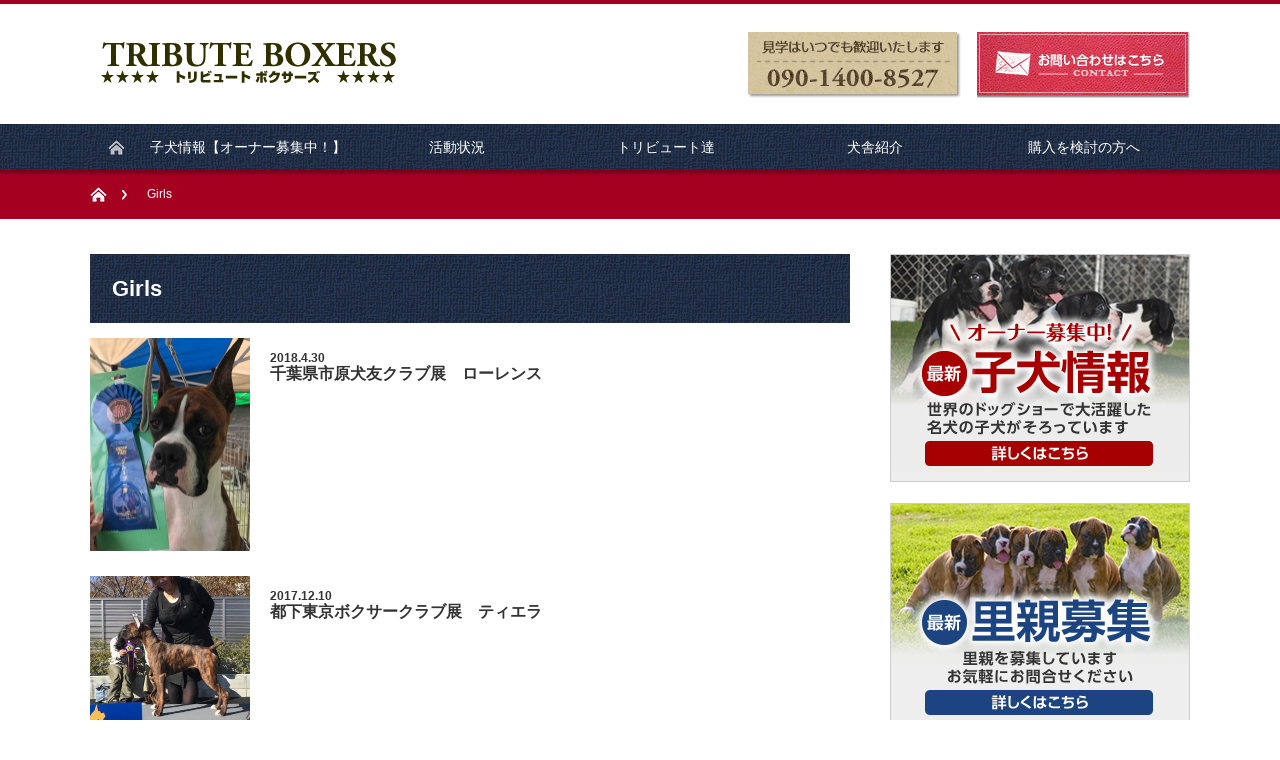

--- FILE ---
content_type: text/html; charset=UTF-8
request_url: https://tributeboxers.jp/category/tribute/girls
body_size: 9286
content:
<!DOCTYPE html PUBLIC "-//W3C//DTD XHTML 1.1//EN" "http://www.w3.org/TR/xhtml11/DTD/xhtml11.dtd">
<!--[if lt IE 9]><html xmlns="http://www.w3.org/1999/xhtml" class="ie"><![endif]-->
<!--[if (gt IE 9)|!(IE)]><!--><html xmlns="http://www.w3.org/1999/xhtml"><!--<![endif]-->
<head profile="http://gmpg.org/xfn/11">
<meta http-equiv="Content-Type" content="text/html; charset=UTF-8" />
<meta http-equiv="X-UA-Compatible" content="IE=edge,chrome=1" />
<meta name="viewport" content="width=1400px" />
<title>Girls | トリビュートボクサーズ</title>
<meta name="description" content="ボクサー犬ブリーダー" />

<link rel="alternate" type="application/rss+xml" title="トリビュートボクサーズ RSS Feed" href="https://tributeboxers.jp/feed" />
<link rel="alternate" type="application/atom+xml" title="トリビュートボクサーズ Atom Feed" href="https://tributeboxers.jp/feed/atom" /> 
<link rel="pingback" href="https://tributeboxers.jp/contents/xmlrpc.php" />

 
<meta name='robots' content='max-image-preview:large' />
<link rel="alternate" type="application/rss+xml" title="トリビュートボクサーズ &raquo; Girls カテゴリーのフィード" href="https://tributeboxers.jp/category/tribute/girls/feed" />
<script type="text/javascript">
/* <![CDATA[ */
window._wpemojiSettings = {"baseUrl":"https:\/\/s.w.org\/images\/core\/emoji\/14.0.0\/72x72\/","ext":".png","svgUrl":"https:\/\/s.w.org\/images\/core\/emoji\/14.0.0\/svg\/","svgExt":".svg","source":{"concatemoji":"https:\/\/tributeboxers.jp\/contents\/wp-includes\/js\/wp-emoji-release.min.js?ver=6.4.7"}};
/*! This file is auto-generated */
!function(i,n){var o,s,e;function c(e){try{var t={supportTests:e,timestamp:(new Date).valueOf()};sessionStorage.setItem(o,JSON.stringify(t))}catch(e){}}function p(e,t,n){e.clearRect(0,0,e.canvas.width,e.canvas.height),e.fillText(t,0,0);var t=new Uint32Array(e.getImageData(0,0,e.canvas.width,e.canvas.height).data),r=(e.clearRect(0,0,e.canvas.width,e.canvas.height),e.fillText(n,0,0),new Uint32Array(e.getImageData(0,0,e.canvas.width,e.canvas.height).data));return t.every(function(e,t){return e===r[t]})}function u(e,t,n){switch(t){case"flag":return n(e,"\ud83c\udff3\ufe0f\u200d\u26a7\ufe0f","\ud83c\udff3\ufe0f\u200b\u26a7\ufe0f")?!1:!n(e,"\ud83c\uddfa\ud83c\uddf3","\ud83c\uddfa\u200b\ud83c\uddf3")&&!n(e,"\ud83c\udff4\udb40\udc67\udb40\udc62\udb40\udc65\udb40\udc6e\udb40\udc67\udb40\udc7f","\ud83c\udff4\u200b\udb40\udc67\u200b\udb40\udc62\u200b\udb40\udc65\u200b\udb40\udc6e\u200b\udb40\udc67\u200b\udb40\udc7f");case"emoji":return!n(e,"\ud83e\udef1\ud83c\udffb\u200d\ud83e\udef2\ud83c\udfff","\ud83e\udef1\ud83c\udffb\u200b\ud83e\udef2\ud83c\udfff")}return!1}function f(e,t,n){var r="undefined"!=typeof WorkerGlobalScope&&self instanceof WorkerGlobalScope?new OffscreenCanvas(300,150):i.createElement("canvas"),a=r.getContext("2d",{willReadFrequently:!0}),o=(a.textBaseline="top",a.font="600 32px Arial",{});return e.forEach(function(e){o[e]=t(a,e,n)}),o}function t(e){var t=i.createElement("script");t.src=e,t.defer=!0,i.head.appendChild(t)}"undefined"!=typeof Promise&&(o="wpEmojiSettingsSupports",s=["flag","emoji"],n.supports={everything:!0,everythingExceptFlag:!0},e=new Promise(function(e){i.addEventListener("DOMContentLoaded",e,{once:!0})}),new Promise(function(t){var n=function(){try{var e=JSON.parse(sessionStorage.getItem(o));if("object"==typeof e&&"number"==typeof e.timestamp&&(new Date).valueOf()<e.timestamp+604800&&"object"==typeof e.supportTests)return e.supportTests}catch(e){}return null}();if(!n){if("undefined"!=typeof Worker&&"undefined"!=typeof OffscreenCanvas&&"undefined"!=typeof URL&&URL.createObjectURL&&"undefined"!=typeof Blob)try{var e="postMessage("+f.toString()+"("+[JSON.stringify(s),u.toString(),p.toString()].join(",")+"));",r=new Blob([e],{type:"text/javascript"}),a=new Worker(URL.createObjectURL(r),{name:"wpTestEmojiSupports"});return void(a.onmessage=function(e){c(n=e.data),a.terminate(),t(n)})}catch(e){}c(n=f(s,u,p))}t(n)}).then(function(e){for(var t in e)n.supports[t]=e[t],n.supports.everything=n.supports.everything&&n.supports[t],"flag"!==t&&(n.supports.everythingExceptFlag=n.supports.everythingExceptFlag&&n.supports[t]);n.supports.everythingExceptFlag=n.supports.everythingExceptFlag&&!n.supports.flag,n.DOMReady=!1,n.readyCallback=function(){n.DOMReady=!0}}).then(function(){return e}).then(function(){var e;n.supports.everything||(n.readyCallback(),(e=n.source||{}).concatemoji?t(e.concatemoji):e.wpemoji&&e.twemoji&&(t(e.twemoji),t(e.wpemoji)))}))}((window,document),window._wpemojiSettings);
/* ]]> */
</script>
<link rel='stylesheet' id='sbi_styles-css' href='https://tributeboxers.jp/contents/wp-content/plugins/instagram-feed/css/sbi-styles.min.css?ver=6.2.6' type='text/css' media='all' />
<style id='wp-emoji-styles-inline-css' type='text/css'>

	img.wp-smiley, img.emoji {
		display: inline !important;
		border: none !important;
		box-shadow: none !important;
		height: 1em !important;
		width: 1em !important;
		margin: 0 0.07em !important;
		vertical-align: -0.1em !important;
		background: none !important;
		padding: 0 !important;
	}
</style>
<link rel='stylesheet' id='wp-block-library-css' href='https://tributeboxers.jp/contents/wp-includes/css/dist/block-library/style.min.css?ver=6.4.7' type='text/css' media='all' />
<style id='classic-theme-styles-inline-css' type='text/css'>
/*! This file is auto-generated */
.wp-block-button__link{color:#fff;background-color:#32373c;border-radius:9999px;box-shadow:none;text-decoration:none;padding:calc(.667em + 2px) calc(1.333em + 2px);font-size:1.125em}.wp-block-file__button{background:#32373c;color:#fff;text-decoration:none}
</style>
<style id='global-styles-inline-css' type='text/css'>
body{--wp--preset--color--black: #000000;--wp--preset--color--cyan-bluish-gray: #abb8c3;--wp--preset--color--white: #ffffff;--wp--preset--color--pale-pink: #f78da7;--wp--preset--color--vivid-red: #cf2e2e;--wp--preset--color--luminous-vivid-orange: #ff6900;--wp--preset--color--luminous-vivid-amber: #fcb900;--wp--preset--color--light-green-cyan: #7bdcb5;--wp--preset--color--vivid-green-cyan: #00d084;--wp--preset--color--pale-cyan-blue: #8ed1fc;--wp--preset--color--vivid-cyan-blue: #0693e3;--wp--preset--color--vivid-purple: #9b51e0;--wp--preset--gradient--vivid-cyan-blue-to-vivid-purple: linear-gradient(135deg,rgba(6,147,227,1) 0%,rgb(155,81,224) 100%);--wp--preset--gradient--light-green-cyan-to-vivid-green-cyan: linear-gradient(135deg,rgb(122,220,180) 0%,rgb(0,208,130) 100%);--wp--preset--gradient--luminous-vivid-amber-to-luminous-vivid-orange: linear-gradient(135deg,rgba(252,185,0,1) 0%,rgba(255,105,0,1) 100%);--wp--preset--gradient--luminous-vivid-orange-to-vivid-red: linear-gradient(135deg,rgba(255,105,0,1) 0%,rgb(207,46,46) 100%);--wp--preset--gradient--very-light-gray-to-cyan-bluish-gray: linear-gradient(135deg,rgb(238,238,238) 0%,rgb(169,184,195) 100%);--wp--preset--gradient--cool-to-warm-spectrum: linear-gradient(135deg,rgb(74,234,220) 0%,rgb(151,120,209) 20%,rgb(207,42,186) 40%,rgb(238,44,130) 60%,rgb(251,105,98) 80%,rgb(254,248,76) 100%);--wp--preset--gradient--blush-light-purple: linear-gradient(135deg,rgb(255,206,236) 0%,rgb(152,150,240) 100%);--wp--preset--gradient--blush-bordeaux: linear-gradient(135deg,rgb(254,205,165) 0%,rgb(254,45,45) 50%,rgb(107,0,62) 100%);--wp--preset--gradient--luminous-dusk: linear-gradient(135deg,rgb(255,203,112) 0%,rgb(199,81,192) 50%,rgb(65,88,208) 100%);--wp--preset--gradient--pale-ocean: linear-gradient(135deg,rgb(255,245,203) 0%,rgb(182,227,212) 50%,rgb(51,167,181) 100%);--wp--preset--gradient--electric-grass: linear-gradient(135deg,rgb(202,248,128) 0%,rgb(113,206,126) 100%);--wp--preset--gradient--midnight: linear-gradient(135deg,rgb(2,3,129) 0%,rgb(40,116,252) 100%);--wp--preset--font-size--small: 13px;--wp--preset--font-size--medium: 20px;--wp--preset--font-size--large: 36px;--wp--preset--font-size--x-large: 42px;--wp--preset--spacing--20: 0.44rem;--wp--preset--spacing--30: 0.67rem;--wp--preset--spacing--40: 1rem;--wp--preset--spacing--50: 1.5rem;--wp--preset--spacing--60: 2.25rem;--wp--preset--spacing--70: 3.38rem;--wp--preset--spacing--80: 5.06rem;--wp--preset--shadow--natural: 6px 6px 9px rgba(0, 0, 0, 0.2);--wp--preset--shadow--deep: 12px 12px 50px rgba(0, 0, 0, 0.4);--wp--preset--shadow--sharp: 6px 6px 0px rgba(0, 0, 0, 0.2);--wp--preset--shadow--outlined: 6px 6px 0px -3px rgba(255, 255, 255, 1), 6px 6px rgba(0, 0, 0, 1);--wp--preset--shadow--crisp: 6px 6px 0px rgba(0, 0, 0, 1);}:where(.is-layout-flex){gap: 0.5em;}:where(.is-layout-grid){gap: 0.5em;}body .is-layout-flow > .alignleft{float: left;margin-inline-start: 0;margin-inline-end: 2em;}body .is-layout-flow > .alignright{float: right;margin-inline-start: 2em;margin-inline-end: 0;}body .is-layout-flow > .aligncenter{margin-left: auto !important;margin-right: auto !important;}body .is-layout-constrained > .alignleft{float: left;margin-inline-start: 0;margin-inline-end: 2em;}body .is-layout-constrained > .alignright{float: right;margin-inline-start: 2em;margin-inline-end: 0;}body .is-layout-constrained > .aligncenter{margin-left: auto !important;margin-right: auto !important;}body .is-layout-constrained > :where(:not(.alignleft):not(.alignright):not(.alignfull)){max-width: var(--wp--style--global--content-size);margin-left: auto !important;margin-right: auto !important;}body .is-layout-constrained > .alignwide{max-width: var(--wp--style--global--wide-size);}body .is-layout-flex{display: flex;}body .is-layout-flex{flex-wrap: wrap;align-items: center;}body .is-layout-flex > *{margin: 0;}body .is-layout-grid{display: grid;}body .is-layout-grid > *{margin: 0;}:where(.wp-block-columns.is-layout-flex){gap: 2em;}:where(.wp-block-columns.is-layout-grid){gap: 2em;}:where(.wp-block-post-template.is-layout-flex){gap: 1.25em;}:where(.wp-block-post-template.is-layout-grid){gap: 1.25em;}.has-black-color{color: var(--wp--preset--color--black) !important;}.has-cyan-bluish-gray-color{color: var(--wp--preset--color--cyan-bluish-gray) !important;}.has-white-color{color: var(--wp--preset--color--white) !important;}.has-pale-pink-color{color: var(--wp--preset--color--pale-pink) !important;}.has-vivid-red-color{color: var(--wp--preset--color--vivid-red) !important;}.has-luminous-vivid-orange-color{color: var(--wp--preset--color--luminous-vivid-orange) !important;}.has-luminous-vivid-amber-color{color: var(--wp--preset--color--luminous-vivid-amber) !important;}.has-light-green-cyan-color{color: var(--wp--preset--color--light-green-cyan) !important;}.has-vivid-green-cyan-color{color: var(--wp--preset--color--vivid-green-cyan) !important;}.has-pale-cyan-blue-color{color: var(--wp--preset--color--pale-cyan-blue) !important;}.has-vivid-cyan-blue-color{color: var(--wp--preset--color--vivid-cyan-blue) !important;}.has-vivid-purple-color{color: var(--wp--preset--color--vivid-purple) !important;}.has-black-background-color{background-color: var(--wp--preset--color--black) !important;}.has-cyan-bluish-gray-background-color{background-color: var(--wp--preset--color--cyan-bluish-gray) !important;}.has-white-background-color{background-color: var(--wp--preset--color--white) !important;}.has-pale-pink-background-color{background-color: var(--wp--preset--color--pale-pink) !important;}.has-vivid-red-background-color{background-color: var(--wp--preset--color--vivid-red) !important;}.has-luminous-vivid-orange-background-color{background-color: var(--wp--preset--color--luminous-vivid-orange) !important;}.has-luminous-vivid-amber-background-color{background-color: var(--wp--preset--color--luminous-vivid-amber) !important;}.has-light-green-cyan-background-color{background-color: var(--wp--preset--color--light-green-cyan) !important;}.has-vivid-green-cyan-background-color{background-color: var(--wp--preset--color--vivid-green-cyan) !important;}.has-pale-cyan-blue-background-color{background-color: var(--wp--preset--color--pale-cyan-blue) !important;}.has-vivid-cyan-blue-background-color{background-color: var(--wp--preset--color--vivid-cyan-blue) !important;}.has-vivid-purple-background-color{background-color: var(--wp--preset--color--vivid-purple) !important;}.has-black-border-color{border-color: var(--wp--preset--color--black) !important;}.has-cyan-bluish-gray-border-color{border-color: var(--wp--preset--color--cyan-bluish-gray) !important;}.has-white-border-color{border-color: var(--wp--preset--color--white) !important;}.has-pale-pink-border-color{border-color: var(--wp--preset--color--pale-pink) !important;}.has-vivid-red-border-color{border-color: var(--wp--preset--color--vivid-red) !important;}.has-luminous-vivid-orange-border-color{border-color: var(--wp--preset--color--luminous-vivid-orange) !important;}.has-luminous-vivid-amber-border-color{border-color: var(--wp--preset--color--luminous-vivid-amber) !important;}.has-light-green-cyan-border-color{border-color: var(--wp--preset--color--light-green-cyan) !important;}.has-vivid-green-cyan-border-color{border-color: var(--wp--preset--color--vivid-green-cyan) !important;}.has-pale-cyan-blue-border-color{border-color: var(--wp--preset--color--pale-cyan-blue) !important;}.has-vivid-cyan-blue-border-color{border-color: var(--wp--preset--color--vivid-cyan-blue) !important;}.has-vivid-purple-border-color{border-color: var(--wp--preset--color--vivid-purple) !important;}.has-vivid-cyan-blue-to-vivid-purple-gradient-background{background: var(--wp--preset--gradient--vivid-cyan-blue-to-vivid-purple) !important;}.has-light-green-cyan-to-vivid-green-cyan-gradient-background{background: var(--wp--preset--gradient--light-green-cyan-to-vivid-green-cyan) !important;}.has-luminous-vivid-amber-to-luminous-vivid-orange-gradient-background{background: var(--wp--preset--gradient--luminous-vivid-amber-to-luminous-vivid-orange) !important;}.has-luminous-vivid-orange-to-vivid-red-gradient-background{background: var(--wp--preset--gradient--luminous-vivid-orange-to-vivid-red) !important;}.has-very-light-gray-to-cyan-bluish-gray-gradient-background{background: var(--wp--preset--gradient--very-light-gray-to-cyan-bluish-gray) !important;}.has-cool-to-warm-spectrum-gradient-background{background: var(--wp--preset--gradient--cool-to-warm-spectrum) !important;}.has-blush-light-purple-gradient-background{background: var(--wp--preset--gradient--blush-light-purple) !important;}.has-blush-bordeaux-gradient-background{background: var(--wp--preset--gradient--blush-bordeaux) !important;}.has-luminous-dusk-gradient-background{background: var(--wp--preset--gradient--luminous-dusk) !important;}.has-pale-ocean-gradient-background{background: var(--wp--preset--gradient--pale-ocean) !important;}.has-electric-grass-gradient-background{background: var(--wp--preset--gradient--electric-grass) !important;}.has-midnight-gradient-background{background: var(--wp--preset--gradient--midnight) !important;}.has-small-font-size{font-size: var(--wp--preset--font-size--small) !important;}.has-medium-font-size{font-size: var(--wp--preset--font-size--medium) !important;}.has-large-font-size{font-size: var(--wp--preset--font-size--large) !important;}.has-x-large-font-size{font-size: var(--wp--preset--font-size--x-large) !important;}
.wp-block-navigation a:where(:not(.wp-element-button)){color: inherit;}
:where(.wp-block-post-template.is-layout-flex){gap: 1.25em;}:where(.wp-block-post-template.is-layout-grid){gap: 1.25em;}
:where(.wp-block-columns.is-layout-flex){gap: 2em;}:where(.wp-block-columns.is-layout-grid){gap: 2em;}
.wp-block-pullquote{font-size: 1.5em;line-height: 1.6;}
</style>
<link rel='stylesheet' id='fancybox-css' href='https://tributeboxers.jp/contents/wp-content/plugins/easy-fancybox/fancybox/1.5.4/jquery.fancybox.min.css?ver=6.4.7' type='text/css' media='screen' />
<script type="text/javascript" src="https://tributeboxers.jp/contents/wp-includes/js/jquery/jquery.min.js?ver=3.7.1" id="jquery-core-js"></script>
<script type="text/javascript" src="https://tributeboxers.jp/contents/wp-includes/js/jquery/jquery-migrate.min.js?ver=3.4.1" id="jquery-migrate-js"></script>
<link rel="https://api.w.org/" href="https://tributeboxers.jp/wp-json/" /><link rel="alternate" type="application/json" href="https://tributeboxers.jp/wp-json/wp/v2/categories/57" /><link rel="icon" href="https://tributeboxers.jp/contents/wp-content/uploads/cropped-favicon-32x32.png" sizes="32x32" />
<link rel="icon" href="https://tributeboxers.jp/contents/wp-content/uploads/cropped-favicon-192x192.png" sizes="192x192" />
<link rel="apple-touch-icon" href="https://tributeboxers.jp/contents/wp-content/uploads/cropped-favicon-180x180.png" />
<meta name="msapplication-TileImage" content="https://tributeboxers.jp/contents/wp-content/uploads/cropped-favicon-270x270.png" />

<link rel="stylesheet" media="screen" href="https://tributeboxers.jp/contents/wp-content/themes/tribute/style_pc.css?ver=2.8" type="text/css" />

<link rel="stylesheet" href="https://tributeboxers.jp/contents/wp-content/themes/tribute/style.css?ver=2.8" type="text/css" />
<link rel="stylesheet" href="https://tributeboxers.jp/contents/wp-content/themes/tribute/comment-style.css?ver=2.8" type="text/css" />

<link href="https://fonts.googleapis.com/css?family=Droid+Sans+Mono" rel="stylesheet">
<link href="https://maxcdn.bootstrapcdn.com/font-awesome/4.7.0/css/font-awesome.min.css" rel="stylesheet">

<link rel="stylesheet" href="https://tributeboxers.jp/contents/wp-content/themes/tribute/japanese.css?ver=2.8" type="text/css" />

<script type="text/javascript" src="https://tributeboxers.jp/contents/wp-content/themes/tribute/js/jscript.js?ver=2.8"></script>
<script type="text/javascript" src="https://tributeboxers.jp/contents/wp-content/themes/tribute/js/scroll.js?ver=2.8"></script>
<script type="text/javascript" src="https://tributeboxers.jp/contents/wp-content/themes/tribute/js/comment.js?ver=2.8"></script>
<script type="text/javascript" src="https://tributeboxers.jp/contents/wp-content/themes/tribute/js/rollover.js?ver=2.8"></script>
<!--[if lt IE 9]>
<link id="stylesheet" rel="stylesheet" href="https://tributeboxers.jp/contents/wp-content/themes/tribute/style_pc.css?ver=2.8" type="text/css" />
<script type="text/javascript" src="https://tributeboxers.jp/contents/wp-content/themes/tribute/js/ie.js?ver=2.8"></script>
<link rel="stylesheet" href="https://tributeboxers.jp/contents/wp-content/themes/tribute/ie.css" type="text/css" />
<![endif]-->

<!--[if IE 7]>
<link rel="stylesheet" href="https://tributeboxers.jp/contents/wp-content/themes/tribute/ie7.css" type="text/css" />
<![endif]-->




<!-- blend -->
<script type="text/javascript" src="https://tributeboxers.jp/contents/wp-content/themes/tribute/js/jquery.blend-min.js"></script>
<script type="text/javascript">
	jQuery(document).ready(function(){
		jQuery("#global_menu a").blend();
		jQuery(".blendy").blend();
	});
</script>
<!-- /blend -->


<style type="text/css">
a:hover { color:#A50020; }
.page_navi a:hover, #post_pagination a:hover, #wp-calendar td a:hover, #return_top:hover,
 #wp-calendar #prev a:hover, #wp-calendar #next a:hover, #footer #wp-calendar td a:hover, .widget_search #search-btn input:hover, .widget_search #searchsubmit:hover, .tcdw_category_list_widget a:hover, .tcdw_news_list_widget .month, .tcd_menu_widget a:hover, .tcd_menu_widget li.current-menu-item a, #submit_comment:hover
  { background-color:#A50020; }

body { font-size:14px; }
#header-wrapper{
	border-top-color: #A50020;
}
#wrapper-light #global_menu ul ul li a {background: #19253F;}
#wrapper-light #global_menu ul ul a:hover{background: #57BDCC;}
#wrapper-dark #global_menu ul ul li a {background: #A50020;}
#wrapper-dark #global_menu ul ul a:hover{background: #57BDCC;}
#bread_crumb_wrapper{ background-color: #A50020;}
.headline1{ border-left: solid 5px #A50020;}
.headline2{ border-top: solid 5px #A50020;}
.side_headline{ border-left: solid 5px #A50020;}
.footer_headline{ color:#A50020;}

.side_widget, #single_title, .footer_widget, #page-title, #company_info dd 
  { word-wrap:break-word; }

</style>
</head>

<body>
<div id="wrapper-light">
	<div id="header-wrapper">
		<!-- header -->
		<div id="header">
			<div id="header-inner" class="clearfix">
				<div id="header-left">
					<!-- logo -->
					<div id='logo_image'>
<h1 id="logo" style="top:38px; left:11px;"><a href=" https://tributeboxers.jp/" title="トリビュートボクサーズ" data-label="トリビュートボクサーズ"><img src="https://tributeboxers.jp/contents/wp-content/uploads/tcd-w/logo.png?1769109992" alt="トリビュートボクサーズ" title="トリビュートボクサーズ" /></a></h1>
</div>
				</div>
   				<div id="header-right">
						<!-- header banner -->
   <div id="header_banner">
         <ul class="header-banner-list">
  <li>
    <img src="http://tributeboxers.jp/contents/wp-content/uploads/tel.png" alt="見学はいつでも歓迎いたします">
  </li>
  <li>
    <a href="/contact">
      <img src="https://tributeboxers.jp/contents/wp-content/uploads/header-contact.jpg" alt="お問い合わせはこちら">
    </a>
  </li>
</ul>       </div>
					<!-- /header banner -->
   
					</div>
      
				<a href="#" class="menu_button">menu</a>
			</div>
		</div>
		<!-- /header -->
		<!-- global menu -->
		<div id="global_menu_wrap">
			<div id="global_menu" class="clearfix">
				<div id="global_menu_home"><a href="https://tributeboxers.jp">
								<img src="https://tributeboxers.jp/contents/wp-content/themes/tribute/images/home.png" alt="HOME" />
								</a></div>
								  <ul id="menu-g-navi" class="menu"><li id="menu-item-2729" class="menu-item menu-item-type-taxonomy menu-item-object-category menu-item-2729"><a href="https://tributeboxers.jp/category/baby">子犬情報【オーナー募集中！】</a></li>
<li id="menu-item-2727" class="menu-item menu-item-type-taxonomy menu-item-object-category menu-item-2727"><a href="https://tributeboxers.jp/category/blog">活動状況</a></li>
<li id="menu-item-2963" class="menu-item menu-item-type-custom menu-item-object-custom current-menu-ancestor current-menu-parent menu-item-has-children menu-item-2963"><a href="#">トリビュート達</a>
<ul class="sub-menu">
	<li id="menu-item-2964" class="menu-item menu-item-type-taxonomy menu-item-object-category menu-item-2964"><a href="https://tributeboxers.jp/category/tribute/boys">Boys</a></li>
	<li id="menu-item-2965" class="menu-item menu-item-type-taxonomy menu-item-object-category current-menu-item menu-item-2965"><a href="https://tributeboxers.jp/category/tribute/girls" aria-current="page">Girls</a></li>
</ul>
</li>
<li id="menu-item-2721" class="menu-item menu-item-type-post_type menu-item-object-page menu-item-2721"><a href="https://tributeboxers.jp/kensha">犬舎紹介</a></li>
<li id="menu-item-2723" class="menu-item menu-item-type-post_type menu-item-object-page menu-item-2723"><a href="https://tributeboxers.jp/sale">購入を検討の方へ</a></li>
</ul>							</div>
		</div>
		<!-- /global menu -->

 <!-- smartphone banner -->
 
	</div>
	
	<div id="bread_crumb_wrapper">
		<ul id="bread_crumb" class="clearfix">
	<li class="home"><a href="https://tributeboxers.jp/"><span>Home</span></a></li>

	<li class="last">Girls</li>

</ul>	</div>
	
	<div id="contents" class="layout1 clearfix">
		<!-- mainColumn -->
		<div id="mainColumn">
			<div id="page-title" class="headline2">
				Girls			</div>
						<ul class="post_list">
							<li class="clearfix">
					<a href="https://tributeboxers.jp/3301" class="image">
                          <img width="320" height="427" src="https://tributeboxers.jp/contents/wp-content/uploads/IMG_7563-320x427.jpg" class="attachment-medium size-medium wp-post-image" alt="" decoding="async" fetchpriority="high" srcset="https://tributeboxers.jp/contents/wp-content/uploads/IMG_7563-320x427.jpg 320w, https://tributeboxers.jp/contents/wp-content/uploads/IMG_7563-700x933.jpg 700w" sizes="(max-width: 320px) 100vw, 320px" />                      </a>
          <div class="r_block">
										<ul class="meta clearfix">
						<li class="post_date">2018.4.30</li>											</ul>
										<h3 class="title"><a href="https://tributeboxers.jp/3301">千葉県市原犬友クラブ展　ローレンス</a></h3>
				</div>
			</li>
							<li class="clearfix">
					<a href="https://tributeboxers.jp/3230" class="image">
                          <img width="320" height="365" src="https://tributeboxers.jp/contents/wp-content/uploads/20171210_03-320x365.jpg" class="attachment-medium size-medium wp-post-image" alt="" decoding="async" srcset="https://tributeboxers.jp/contents/wp-content/uploads/20171210_03-320x365.jpg 320w, https://tributeboxers.jp/contents/wp-content/uploads/20171210_03.jpg 700w" sizes="(max-width: 320px) 100vw, 320px" />                      </a>
          <div class="r_block">
										<ul class="meta clearfix">
						<li class="post_date">2017.12.10</li>											</ul>
										<h3 class="title"><a href="https://tributeboxers.jp/3230">都下東京ボクサークラブ展　ティエラ</a></h3>
				</div>
			</li>
							<li class="clearfix">
					<a href="https://tributeboxers.jp/3221" class="image">
                          <img width="320" height="365" src="https://tributeboxers.jp/contents/wp-content/uploads/20171210_01-320x365.jpg" class="attachment-medium size-medium wp-post-image" alt="" decoding="async" srcset="https://tributeboxers.jp/contents/wp-content/uploads/20171210_01-320x365.jpg 320w, https://tributeboxers.jp/contents/wp-content/uploads/20171210_01.jpg 700w" sizes="(max-width: 320px) 100vw, 320px" />                      </a>
          <div class="r_block">
										<ul class="meta clearfix">
						<li class="post_date">2017.12.10</li>											</ul>
										<h3 class="title"><a href="https://tributeboxers.jp/3221">都下東京ボクサークラブ展　ステラ</a></h3>
				</div>
			</li>
							<li class="clearfix">
					<a href="https://tributeboxers.jp/3269" class="image">
                          <img width="320" height="240" src="https://tributeboxers.jp/contents/wp-content/uploads/IMG_7154-320x240.jpg" class="attachment-medium size-medium wp-post-image" alt="" decoding="async" loading="lazy" srcset="https://tributeboxers.jp/contents/wp-content/uploads/IMG_7154-320x240.jpg 320w, https://tributeboxers.jp/contents/wp-content/uploads/IMG_7154.jpg 602w" sizes="(max-width: 320px) 100vw, 320px" />                      </a>
          <div class="r_block">
										<ul class="meta clearfix">
						<li class="post_date">2017.12.3</li>											</ul>
										<h3 class="title"><a href="https://tributeboxers.jp/3269">大阪ドッグフェスティバル2017　ステラ</a></h3>
				</div>
			</li>
							<li class="clearfix">
					<a href="https://tributeboxers.jp/3233" class="image">
                          <img width="320" height="235" src="https://tributeboxers.jp/contents/wp-content/uploads/20171202_01-320x235.jpg" class="attachment-medium size-medium wp-post-image" alt="" decoding="async" loading="lazy" srcset="https://tributeboxers.jp/contents/wp-content/uploads/20171202_01-320x235.jpg 320w, https://tributeboxers.jp/contents/wp-content/uploads/20171202_01.jpg 700w" sizes="(max-width: 320px) 100vw, 320px" />                      </a>
          <div class="r_block">
										<ul class="meta clearfix">
						<li class="post_date">2017.12.3</li>											</ul>
										<h3 class="title"><a href="https://tributeboxers.jp/3233">大阪ドッグフェスティバル2017　ローレンス</a></h3>
				</div>
			</li>
							<li class="clearfix">
					<a href="https://tributeboxers.jp/3237" class="image">
                          <img width="320" height="240" src="https://tributeboxers.jp/contents/wp-content/uploads/20171103_02-320x240.jpg" class="attachment-medium size-medium wp-post-image" alt="" decoding="async" loading="lazy" srcset="https://tributeboxers.jp/contents/wp-content/uploads/20171103_02-320x240.jpg 320w, https://tributeboxers.jp/contents/wp-content/uploads/20171103_02.jpg 700w" sizes="(max-width: 320px) 100vw, 320px" />                      </a>
          <div class="r_block">
										<ul class="meta clearfix">
						<li class="post_date">2017.11.3</li>											</ul>
										<h3 class="title"><a href="https://tributeboxers.jp/3237">富里ボクサークラブ展　ローレンス</a></h3>
				</div>
			</li>
							<li class="clearfix">
					<a href="https://tributeboxers.jp/3217" class="image">
                          <img width="320" height="261" src="https://tributeboxers.jp/contents/wp-content/uploads/20171029_01-320x261.jpg" class="attachment-medium size-medium wp-post-image" alt="" decoding="async" loading="lazy" srcset="https://tributeboxers.jp/contents/wp-content/uploads/20171029_01-320x261.jpg 320w, https://tributeboxers.jp/contents/wp-content/uploads/20171029_01.jpg 700w" sizes="(max-width: 320px) 100vw, 320px" />                      </a>
          <div class="r_block">
										<ul class="meta clearfix">
						<li class="post_date">2017.10.29</li>											</ul>
										<h3 class="title"><a href="https://tributeboxers.jp/3217">都下吉祥寺オールドッグクラブ展　ステラ</a></h3>
				</div>
			</li>
							<li class="clearfix">
					<a href="https://tributeboxers.jp/3172" class="image">
                          <img width="320" height="427" src="https://tributeboxers.jp/contents/wp-content/uploads/264bed780644eeb4b5fcf37fc2a44e50-320x427.jpg" class="attachment-medium size-medium wp-post-image" alt="" decoding="async" loading="lazy" srcset="https://tributeboxers.jp/contents/wp-content/uploads/264bed780644eeb4b5fcf37fc2a44e50-320x427.jpg 320w, https://tributeboxers.jp/contents/wp-content/uploads/264bed780644eeb4b5fcf37fc2a44e50-700x933.jpg 700w, https://tributeboxers.jp/contents/wp-content/uploads/264bed780644eeb4b5fcf37fc2a44e50.jpg 720w" sizes="(max-width: 320px) 100vw, 320px" />                      </a>
          <div class="r_block">
										<ul class="meta clearfix">
						<li class="post_date">2017.9.16</li>											</ul>
										<h3 class="title"><a href="https://tributeboxers.jp/3172">東京北サンライトドッグクラブ展　ソフィー</a></h3>
				</div>
			</li>
							<li class="clearfix">
					<a href="https://tributeboxers.jp/3197" class="image">
                          <img width="320" height="213" src="https://tributeboxers.jp/contents/wp-content/uploads/d3bc888e50bf5224b708cc7f46be8637-320x213.jpg" class="attachment-medium size-medium wp-post-image" alt="" decoding="async" loading="lazy" srcset="https://tributeboxers.jp/contents/wp-content/uploads/d3bc888e50bf5224b708cc7f46be8637-320x213.jpg 320w, https://tributeboxers.jp/contents/wp-content/uploads/d3bc888e50bf5224b708cc7f46be8637-700x466.jpg 700w, https://tributeboxers.jp/contents/wp-content/uploads/d3bc888e50bf5224b708cc7f46be8637.jpg 960w" sizes="(max-width: 320px) 100vw, 320px" />                      </a>
          <div class="r_block">
										<ul class="meta clearfix">
						<li class="post_date">2017.9.10</li>											</ul>
										<h3 class="title"><a href="https://tributeboxers.jp/3197">北海道西クラブ連合会展　ララ</a></h3>
				</div>
			</li>
							<li class="clearfix">
					<a href="https://tributeboxers.jp/203" class="image">
                          <img src="https://tributeboxers.jp/contents/wp-content/themes/tribute/images/noimage2.png" alt="" class="noimg">
                      </a>
          <div class="r_block">
										<ul class="meta clearfix">
						<li class="post_date">2011.9.4</li>											</ul>
										<h3 class="title"><a href="https://tributeboxers.jp/203">CH. Long Scaret Of Tribute JP &#8211; ビビアン</a></h3>
				</div>
			</li>
							<li class="clearfix">
					<a href="https://tributeboxers.jp/626" class="image">
                          <img src="https://tributeboxers.jp/contents/wp-content/themes/tribute/images/noimage2.png" alt="" class="noimg">
                      </a>
          <div class="r_block">
										<ul class="meta clearfix">
						<li class="post_date">2011.9.4</li>											</ul>
										<h3 class="title"><a href="https://tributeboxers.jp/626">CH. Rummer Run&#8217;s Ivy Of Boxwood &#8211; アイビー</a></h3>
				</div>
			</li>
							<li class="clearfix">
					<a href="https://tributeboxers.jp/632" class="image">
                          <img src="https://tributeboxers.jp/contents/wp-content/themes/tribute/images/noimage2.png" alt="" class="noimg">
                      </a>
          <div class="r_block">
										<ul class="meta clearfix">
						<li class="post_date">2011.9.4</li>											</ul>
										<h3 class="title"><a href="https://tributeboxers.jp/632">CH. Tribute. Sakura Of S &#038; N JP &#8211; バニー</a></h3>
				</div>
			</li>
							<li class="clearfix">
					<a href="https://tributeboxers.jp/637" class="image">
                          <img src="https://tributeboxers.jp/contents/wp-content/themes/tribute/images/noimage2.png" alt="" class="noimg">
                      </a>
          <div class="r_block">
										<ul class="meta clearfix">
						<li class="post_date">2011.9.4</li>											</ul>
										<h3 class="title"><a href="https://tributeboxers.jp/637">INT.,JKC.CH. Ramancha&#8217;s Playin To Win FCI &#8211; ノエル</a></h3>
				</div>
			</li>
						</ul>
			<div class="page_navi clearfix">
<p class="back"><a href="https://tributeboxers.jp/">トップページに戻る</a></p>
</div>
		</div>
		<!-- /mainColumn -->
		
		<!-- sideColumn -->
 
		<div id="sideColumn">

<div class="side_widget clearfix widget_text" id="text-6">
			<div class="textwidget"><p><a href="/category/baby"><img src="http://tributeboxers.jp/contents/wp-content/uploads/side_koinu.png" alt="子犬情報"></a></p>
<p><a href="/satooya"><img src="http://tributeboxers.jp/contents/wp-content/uploads/side_satooya.png" alt="里親募集"></a></p>
<p><a href="http://tributeboxer.blog27.fc2.com/" target="_blank" rel="noopener"><img src="http://tributeboxers.jp/contents/wp-content/uploads/side_blog.png" alt="BLOG"></a></p>
<p><a href="https://www.facebook.com/Tribute-Boxer-624274954394670/" target="_blank" rel="noopener"><img src="http://tributeboxers.jp/contents/wp-content/uploads/side_facebook_02.png" alt="facebook"></a></p>
<p><a href="https://www.instagram.com/tributeboxers/?hl=ja" target="_blank" rel="noopener"><img src="http://tributeboxers.jp/contents/wp-content/uploads/side_instagram.png" alt="instagram"></a></p></div>
		</div>
<div class="side_widget clearfix widget_text" id="text-5">
			<div class="textwidget"><div id="side_logo"><img src="http://tributeboxers.jp/contents/wp-content/uploads/side_logo.png"></div>
<div id="side_outline">
  <img src="http://tributeboxers.jp/contents/wp-content/uploads/side_company.jpg" alt="外観">
  <p>
  〒270-0035<br>千葉県松戸市新松戸南3-261<br>
  </p>
  <div class="side_tel">
  <b><i class="fa fa-phone-square" aria-hidden="true"></i><span>TEL:</span>090-1400-8527</b>
  <b><i class="fa fa-print" aria-hidden="true"></i><span>FAX:</span>047-330-4155</b>
  </div>
  <a href="/contact" class="btn">お問い合わせはこちら</a>
</div></div>
		</div>
<div class="side_widget clearfix widget_nav_menu" id="nav_menu-4">
<h3 class="side_headline">MENU</h3>
<div class="menu-side_menu-container"><ul id="menu-side_menu" class="menu"><li id="menu-item-2759" class="menu-item menu-item-type-post_type menu-item-object-page menu-item-2759"><a href="https://tributeboxers.jp/kensha">犬舎紹介</a></li>
<li id="menu-item-2761" class="menu-item menu-item-type-post_type menu-item-object-page menu-item-2761"><a href="https://tributeboxers.jp/sale">ご購入をご検討の方へ</a></li>
<li id="menu-item-2757" class="menu-item menu-item-type-post_type menu-item-object-page menu-item-2757"><a href="https://tributeboxers.jp/links">LINK</a></li>
<li id="menu-item-3212" class="menu-item menu-item-type-custom menu-item-object-custom menu-item-3212"><a target="_blank" rel="noopener" href="https://www.facebook.com/boxer.onda">Owner&#8217;s Facebook</a></li>
</ul></div></div>
<div class="side_widget clearfix widget_nav_menu" id="nav_menu-5">
<h3 class="side_headline">活動状況</h3>
<div class="menu-side_year-container"><ul id="menu-side_year" class="menu"><li id="menu-item-3306" class="menu-item menu-item-type-taxonomy menu-item-object-category menu-item-3306"><a href="https://tributeboxers.jp/category/blog/2018">2018年</a></li>
<li id="menu-item-3038" class="menu-item menu-item-type-taxonomy menu-item-object-category menu-item-3038"><a href="https://tributeboxers.jp/category/blog/2017">2017年</a></li>
<li id="menu-item-3059" class="menu-item menu-item-type-taxonomy menu-item-object-category menu-item-3059"><a href="https://tributeboxers.jp/category/blog/2016">2016年</a></li>
<li id="menu-item-2717" class="menu-item menu-item-type-taxonomy menu-item-object-category menu-item-2717"><a href="https://tributeboxers.jp/category/blog/2015">2015年</a></li>
<li id="menu-item-2716" class="menu-item menu-item-type-taxonomy menu-item-object-category menu-item-2716"><a href="https://tributeboxers.jp/category/blog/2014">2014年</a></li>
<li id="menu-item-2715" class="menu-item menu-item-type-taxonomy menu-item-object-category menu-item-2715"><a href="https://tributeboxers.jp/category/blog/2013">2013年</a></li>
<li id="menu-item-2714" class="menu-item menu-item-type-taxonomy menu-item-object-category menu-item-2714"><a href="https://tributeboxers.jp/category/blog/2012">2012年</a></li>
<li id="menu-item-2713" class="menu-item menu-item-type-taxonomy menu-item-object-category menu-item-2713"><a href="https://tributeboxers.jp/category/blog/2011">2011年</a></li>
<li id="menu-item-2712" class="menu-item menu-item-type-taxonomy menu-item-object-category menu-item-2712"><a href="https://tributeboxers.jp/category/blog/2010">2010年</a></li>
<li id="menu-item-2711" class="menu-item menu-item-type-taxonomy menu-item-object-category menu-item-2711"><a href="https://tributeboxers.jp/category/blog/2009">2009年</a></li>
<li id="menu-item-2710" class="menu-item menu-item-type-taxonomy menu-item-object-category menu-item-2710"><a href="https://tributeboxers.jp/category/blog/2008">2008年</a></li>
<li id="menu-item-2709" class="menu-item menu-item-type-taxonomy menu-item-object-category menu-item-2709"><a href="https://tributeboxers.jp/category/blog/2007">2007年</a></li>
<li id="menu-item-2708" class="menu-item menu-item-type-taxonomy menu-item-object-category menu-item-2708"><a href="https://tributeboxers.jp/category/blog/2006">2006年</a></li>
<li id="menu-item-2707" class="menu-item menu-item-type-taxonomy menu-item-object-category menu-item-2707"><a href="https://tributeboxers.jp/category/blog/2005">2005年</a></li>
<li id="menu-item-2706" class="menu-item menu-item-type-taxonomy menu-item-object-category menu-item-2706"><a href="https://tributeboxers.jp/category/blog/2004">2004年</a></li>
<li id="menu-item-2705" class="menu-item menu-item-type-taxonomy menu-item-object-category menu-item-2705"><a href="https://tributeboxers.jp/category/blog/2003">2003年</a></li>
<li id="menu-item-2704" class="menu-item menu-item-type-taxonomy menu-item-object-category menu-item-2704"><a href="https://tributeboxers.jp/category/blog/2002">2002年</a></li>
<li id="menu-item-2703" class="menu-item menu-item-type-taxonomy menu-item-object-category menu-item-2703"><a href="https://tributeboxers.jp/category/blog/2001">2001年</a></li>
<li id="menu-item-2702" class="menu-item menu-item-type-taxonomy menu-item-object-category menu-item-2702"><a href="https://tributeboxers.jp/category/blog/2000">2000年</a></li>
<li id="menu-item-2701" class="menu-item menu-item-type-taxonomy menu-item-object-category menu-item-2701"><a href="https://tributeboxers.jp/category/blog/1999">1999年</a></li>
<li id="menu-item-2700" class="menu-item menu-item-type-taxonomy menu-item-object-category menu-item-2700"><a href="https://tributeboxers.jp/category/blog/1998">1998年</a></li>
<li id="menu-item-2699" class="menu-item menu-item-type-taxonomy menu-item-object-category menu-item-2699"><a href="https://tributeboxers.jp/category/blog/1996">1996年</a></li>
</ul></div></div>

<!-- side column banner -->
<!-- /side column banner -->

		</div>
		<!-- /sideColumn -->
	

  <!-- smartphone banner -->
  
	</div><!-- END #contents -->
	
	<div id="footer-wrapper">
		<div id="footer" class="clearfix">
			<div id="footer_description">
				<p>ボクサー犬ブリーダー</p>
				<h2>トリビュートボクサーズ</h2>
			</div>
        <ul class="social_link clearfix" id="footer_social_link">
          <li class="facebook"><a class="target_blank blendy" href="https://www.facebook.com/boxer.onda">facebook</a></li>
                   </ul>
    		</div>
		
 		<div id="footer_widget_wrap">
			<div id="footer_widget" class="clearfix">
   
      <div class="footer_widget clearfix widget_text" id="text-2">
			<div class="textwidget"><p><img src="http://tributeboxers.jp/contents/wp-content/uploads/f_logo.png" alt="トリビュートボクサーズ" id="footer_logo"><br />
〒270-0035 千葉県松戸市新松戸南3-261　TEL & FAX：047-330-4155　TEL：090-1400-8527</p>
</div>
		</div>
  			</div><!-- END #footer_widget -->
		</div><!-- END #footer_widget_wrap -->
     <div id="footer_navi"><div class="menu-footer_nav-container"><ul id="menu-footer_nav" class="menu"><li id="menu-item-2740" class="menu-item menu-item-type-post_type menu-item-object-page menu-item-home menu-item-2740"><a href="https://tributeboxers.jp/">HOME</a></li>
<li id="menu-item-2747" class="menu-item menu-item-type-taxonomy menu-item-object-category menu-item-2747"><a href="https://tributeboxers.jp/category/blog">活動状況</a></li>
<li id="menu-item-3000" class="menu-item menu-item-type-taxonomy menu-item-object-category menu-item-3000"><a href="https://tributeboxers.jp/category/baby">子犬情報【オーナー募集中！】</a></li>
<li id="menu-item-3262" class="menu-item menu-item-type-post_type menu-item-object-page menu-item-3262"><a href="https://tributeboxers.jp/satooya">里親募集</a></li>
<li id="menu-item-2744" class="menu-item menu-item-type-post_type menu-item-object-page menu-item-2744"><a href="https://tributeboxers.jp/kensha">犬舎紹介</a></li>
<li id="menu-item-2746" class="menu-item menu-item-type-post_type menu-item-object-page menu-item-2746"><a href="https://tributeboxers.jp/sale">ご購入をご検討の方へ</a></li>
<li id="menu-item-3860" class="menu-item menu-item-type-post_type menu-item-object-page menu-item-3860"><a href="https://tributeboxers.jp/contact">お問い合わせ</a></li>
</ul></div></div>

		<div id="footer_copr">
			<p id="copyright">Copyright &copy;&nbsp; <a href="https://tributeboxers.jp/">トリビュートボクサーズ</a> All rights reserved.</p>
		</div>
		
		<div id="return_wrapper">
			<a id="return_top" class="blendy">ページ上部へ戻る</a>
		</div>
		
	</div>
	
</div>
<!-- Instagram Feed JS -->
<script type="text/javascript">
var sbiajaxurl = "https://tributeboxers.jp/contents/wp-admin/admin-ajax.php";
</script>
<script type="text/javascript" src="https://tributeboxers.jp/contents/wp-content/plugins/easy-fancybox/fancybox/1.5.4/jquery.fancybox.min.js?ver=6.4.7" id="jquery-fancybox-js"></script>
<script type="text/javascript" id="jquery-fancybox-js-after">
/* <![CDATA[ */
var fb_timeout, fb_opts={'overlayShow':true,'hideOnOverlayClick':true,'showCloseButton':true,'margin':20,'enableEscapeButton':true,'autoScale':true };
if(typeof easy_fancybox_handler==='undefined'){
var easy_fancybox_handler=function(){
jQuery([".nolightbox","a.wp-block-fileesc_html__button","a.pin-it-button","a[href*='pinterest.com\/pin\/create']","a[href*='facebook.com\/share']","a[href*='twitter.com\/share']"].join(',')).addClass('nofancybox');
jQuery('a.fancybox-close').on('click',function(e){e.preventDefault();jQuery.fancybox.close()});
/* IMG */
var fb_IMG_select=jQuery('a[href*=".jpg" i]:not(.nofancybox,li.nofancybox>a),area[href*=".jpg" i]:not(.nofancybox),a[href*=".jpeg" i]:not(.nofancybox,li.nofancybox>a),area[href*=".jpeg" i]:not(.nofancybox),a[href*=".png" i]:not(.nofancybox,li.nofancybox>a),area[href*=".png" i]:not(.nofancybox),a[href*=".webp" i]:not(.nofancybox,li.nofancybox>a),area[href*=".webp" i]:not(.nofancybox)');
fb_IMG_select.addClass('fancybox image');
var fb_IMG_sections=jQuery('.gallery,.wp-block-gallery,.tiled-gallery,.wp-block-jetpack-tiled-gallery');
fb_IMG_sections.each(function(){jQuery(this).find(fb_IMG_select).attr('rel','gallery-'+fb_IMG_sections.index(this));});
jQuery('a.fancybox,area.fancybox,.fancybox>a').each(function(){jQuery(this).fancybox(jQuery.extend(true,{},fb_opts,{'transitionIn':'elastic','easingIn':'easeOutBack','transitionOut':'elastic','easingOut':'easeInBack','opacity':false,'hideOnContentClick':false,'titleShow':true,'titlePosition':'over','titleFromAlt':true,'showNavArrows':true,'enableKeyboardNav':true,'cyclic':false}))});
/* PDF */
jQuery('a[href*=".pdf" i],area[href*=".pdf" i]').not('.nofancybox,li.nofancybox>a').addClass('fancybox-pdf');
jQuery('a.fancybox-pdf,area.fancybox-pdf,.fancybox-pdf>a').each(function(){jQuery(this).fancybox(jQuery.extend(true,{},fb_opts,{'type':'iframe','onStart':function(a,i,o){o.type='pdf';},'width':'90%','height':'90%','padding':10,'titleShow':false,'titlePosition':'float','titleFromAlt':true,'autoDimensions':false,'scrolling':'no'}))});
};};
var easy_fancybox_auto=function(){setTimeout(function(){jQuery('a#fancybox-auto,#fancybox-auto>a').first().trigger('click')},1000);};
jQuery(easy_fancybox_handler);jQuery(document).on('post-load',easy_fancybox_handler);
jQuery(easy_fancybox_auto);
/* ]]> */
</script>
<script type="text/javascript" src="https://tributeboxers.jp/contents/wp-content/plugins/easy-fancybox/vendor/jquery.easing.min.js?ver=1.4.1" id="jquery-easing-js"></script>
<script type="text/javascript" src="https://tributeboxers.jp/contents/wp-content/plugins/easy-fancybox/vendor/jquery.mousewheel.min.js?ver=3.1.13" id="jquery-mousewheel-js"></script>
</body>
</html>


--- FILE ---
content_type: text/css
request_url: https://tributeboxers.jp/contents/wp-content/themes/tribute/style.css?ver=2.8
body_size: 8716
content:
@charset "utf-8";
/*
Theme Name:NEXTAGE
Theme URI:
Description:WordPressテーマ「NEXTAGE」
Author:Design Plus
Author URI:http://design-plus1.com/tcd-w/
Version:2.8
*/

/* ----------------------------------------------------------------------
 basic setting
---------------------------------------------------------------------- */

a img { border:none; verticle-align:top; }
a, a:visited { outline:none; color:#333; }
a:hover { }
img{
	margin: 0;
	padding: 0;
	vertical-align: bottom;
}
p { margin:0 0 1.5em 0; padding:0; line-height:220%; }
ul { list-style-type:none; margin:0 0 2em 0; padding:0; line-height:0%; }
ul li { margin:0; padding:0; line-height:normal; zoom:1; }
ol { margin:0 0 2em 19px; padding:0; }
ol li { padding:0 0 5px 0; line-height:normal; }
dl { list-style-type:none; margin:0 0 1em 0; padding:0; line-height:0%; }
dl dt, dl dd { margin:0; padding:0; line-height:normal; zoom:1; }
dl dt { font-weight:bold; }
form,table,input,textarea,dl,dt,dd { margin:0; padding:0; }
table { border-collapse:collapse; width:100%; border:0; }
cite { text-align:right; display:block; }
object { display:block; margin:0 auto; height:auto; }
del { color:#333; }
hr { border:1px solid #ccc; margin:40px 0; }
.wp-caption-text { text-align:center; }
.alignright { float:right; }
.alignleft { float:left; }
.aligncenter { margin-left:auto; margin-right:auto; }
.centered { margin-left:auto; margin-right:auto; }
.clear { clear:both; }
input[type="text"], input[type="password"], textarea, select { outline: none; }

iframe{width:100%;}


/* --- WordPress preset CSS ----------------------------------------------------------------------------------------- */

.post p { line-height:2; margin:0 0 2em 0; }
.page p { line-height:2; margin:0 0 2em 0; }


/* headline */
.post h1, .post h2, .post h3, .post h4, .post h5, .post h6 { clear:both; line-height:1.2; font-weight:600; margin:0 0 24px 0; }
.post h1 { font-size:150%; }
.post h2 { font-size:140%; }
.post h3 { font-size:130%; }
.post h4 { font-size:120%; }
.post h5 { font-size:110%; }
.post h6 { font-size:100%; }


/* image */
.post img { height:auto; max-width:100%; width:auto; }
.post img.centered,div.centered { display:block; margin:15px auto; }
.post img.aligncenter,div.aligncenter { display:block; margin:15px auto; }
.post img.alignright,div.alignright { margin:10px 0 30px 30px; display:inline; }
.post img.alignleft,div.alignleft { margin:10px 30px 30px 0; display:inline; }
.post .wp-caption { background:#fff; border:1px solid #ccc; max-width:96%; padding:14px 3px 1px; -webkit-border-radius:5px; -moz-border-radius:5px; border-radius:5px; }
.post .wp-caption img { display:block; margin:0 auto; max-width:100%; }
.post .wp-caption .wp-caption-text { padding:10px 0 0; }

.page img { height:auto; max-width:100%; width:auto; }
.page img.centered,div.centered { display:block; margin:15px auto; }
.page img.aligncenter,div.aligncenter { display:block; margin:15px auto; }
.page img.alignright,div.alignright { margin:10px 0 30px 30px; display:inline; }
.page img.alignleft,div.alignleft { margin:10px 30px 30px 0; display:inline; }
.page .wp-caption { background:#fff; border:1px solid #ccc; max-width:96%; padding:14px 3px 1px; -webkit-border-radius:5px; -moz-border-radius:5px; border-radius:5px; }
.page .wp-caption img { display:block; margin:0 auto; max-width:100%; }
.page .wp-caption .wp-caption-text { padding:10px 0 0; }

/* table */
.post table { margin:0 0 24px 0; }
.post td, .post th { border:1px solid #ccc; padding:10px 15px 7px; line-height:2; }
.post th { background:#f2f2f2; font-weight:normal; }

/* block quote */
.post blockquote { margin:0 0 24px 0; padding:27px 30px 1px; background:#f2f2f2; -webkit-border-radius:5px; -moz-border-radius:5px; border-radius:5px; position:relative; }
.post blockquote:before { content: '"'; font-style:italic; font-size:30px; font-weight:normal; line-height:40px; width:30px; height:30px; position:absolute; top:5px; left:10px; color:#999; }
.post blockquote:after { content: '"'; font-style:italic; font-size:30px; font-weight:normal; text-align:left; line-height:60px; width:30px; height:30px; position:absolute; bottom:7px; right:-2px; color:#999; }

/* list */
.post li, .post dt, .post dd { line-height:2; }
.post ul, .post ol, .post dl { margin-bottom:24px; }
.post ol { list-style:decimal outside none; margin-left:1.5em; }
.post ul { list-style:disc outside none; margin-left:1.3em; } 
.post li > ul, .post li > ol { margin-bottom:0; }
.post dt { font-weight:bold; }
.post dd { margin-bottom:1em; }

.page li, .page dt, .page dd { line-height:2; }
.page ul, .page ol, .page dl { margin-bottom:24px; }
.page ol { list-style:decimal outside none; margin-left:1.5em; }
.page ul { list-style:disc outside none; margin-left:1.3em; } 
.page li > ul, .page li > ol { margin-bottom:0; }
.page dt { font-weight:bold; }
.page dd { margin-bottom:1em; }

/* captions */
.post .wp-caption { margin-bottom:24px; background:#fff; border:1px solid #ccc; padding:5px; max-width:100%; -webkit-border-radius:5px; -moz-border-radius:5px; border-radius:5px; }
.post .wp-caption-text { text-align:center; font-size:12px; font-style:italic; line-height:2; margin:9px auto; }
.post .wp-caption img[class*="wp-image-"] { display:block; margin:0 auto; }

.page .wp-caption { margin-bottom:24px; background:#fff; border:1px solid #ccc; padding:5px; max-width:100%; -webkit-border-radius:5px; -moz-border-radius:5px; border-radius:5px; }
.page .wp-caption-text { text-align:center; font-size:12px; font-style:italic; line-height:2; margin:9px auto; }
.page .wp-caption img[class*="wp-image-"] { display:block; margin:0 auto; }

/* etc */
.post pre { margin:0 0 24px 0; line-height:1.5; background:#f2f2f2; padding:15px; overflow:auto; white-space:pre-wrap; word-wrap:break-word; }

/* next page */
#post_pagination { margin:0 0 30px 0; clear:both; }
#post_pagination h5 { margin:0 10px 0 0; float:left; line-height:30px; font-size:12px; }
#post_pagination a, #post_pagination p { float:left; display:inline-block; background:#eee; margin:0 5px 0 0; width:30px; height:30px; line-height:30px; text-align:center; text-decoration:none; color:#333; -moz-border-radius:3px; -khtml-border-radius:3px; -webkit-border-radius:3px; border-radius:3px; font-size:12px; }
#post_pagination p { background:#999; color:#fff; }
#post_pagination a:hover { background:#333; color:#fff; }



/* ----------------------------------------------------------------------
 side content
---------------------------------------------------------------------- */
.side_widget { margin:0 0 30px 0; font-size:12px; padding:0 ; position:relative; }
.side_widget ul { margin:0; }
.side_widget li { line-height:160%; margin:0; padding:0 0 10px; margin: 0 0 10px; background:url(images/common/dot1.gif) repeat-x left bottom; height: auto; }
.side_widget li:last-child{ background: none;}

.side_widget li ul {
	background:url(images/common/dot1.gif) repeat-x left top;
	margin: 10px 0 0;
}
.side_widget li ul li:last-child{ padding-bottom: 0;
}
.side_widget li ul li a{
	margin-left: 10px;
}

.side_widget a { text-decoration: none; }
.side_widget a:hover { text-decoration: underline; }
.side_widget img { height:auto; width:100%; }
.side_headline{
	background-image: url(images/headline_bg.jpg);
	background-repeat: repeat-x;
	background-position: left bottom;
	border: solid 1px #ccc;
	border-left: solid 5px #ccc;
	height: 43px;
	line-height: 43px;
	font-size: 14px;
	font-weight: bold;
	padding: 0 15px;
	margin: 0 auto 15px;
}

/* banner */
.ml_ad_widget { border:none; padding:0; background:none; }
.ml_ad_widget img { height:auto; max-width:100%; width:auto; margin:0 auto; display:block; }


/* News, Press */
.news_widget_list { margin:-15px 0 -10px; padding:0; list-style-type:none; overflow:hidden; }
.news_widget_list li { margin:0 0 -1px 0; padding:13px 0px 10px; background:none; background:url(images/common/dot1.gif) repeat-x left bottom; }
.news_widget_list .news_date { margin:0 0 5px 0; padding:0; line-height:100%; color:#000; font-size: 12px; font-weight: bold; }
.news_widget_list .news_title { font-size:12px; text-decoration:none; }
.news_widget_list .news_title:hover { text-decoration:underline; }
a.news_widget_list_link { position:absolute; right:10px; top:15px; text-decoration:none; font-size:11px; background:url(images/common/arrow1.png) no-repeat left 4px; padding:0 0 0 12px; font-weight:bold; color:#999; }
a.news_widget_list_link:hover { text-decoration:underline; }


/* calendar */
#wp-calendar { margin:0 auto; width:100%; font-size:11px; border-collapse:separate; table-layout:fixed; }
#wp-calendar th, #wp-calendar td { color:#333; padding:0; line-height:240%; text-align:center; }
#wp-calendar td a { display:block; margin:0; padding:0; text-decoration:none; color:#333; background-color:#eee; -webkit-border-radius:3px; -moz-border-radius:3px; border-radius:3px; }
#wp-calendar td a:hover { text-decoration:none; color:#fff; background:#ccc; }
#wp-calendar caption { padding:7px 0; }
#wp-calendar thead th, #wp-calendar tfoot td { border:none; padding:0; line-height:200%; }
#wp-calendar #prev, #wp-calendar #next { line-height:200%; }
#wp-calendar #prev a, #wp-calendar #next a { text-decoration:none; background:none; color:#333; }
#wp-calendar #prev a:hover, #wp-calendar #next a:hover { -webkit-border-radius:3px; -moz-border-radius:3px; border-radius:3px; color:#fff; background:#ccc; }
#wp-calendar td#today { font-weight:bold; }


/* styled post list1 */
.styled_post_list1 { margin:0; }
.styled_post_list1 li { background:none; padding:0 0 10px 0; margin:0 0 10px 0; background:url(images/common/dot1.gif) repeat-x left bottom; height:auto; }
.styled_post_list1 li.last { background:none; margin:0; padding:0; }
.styled_post_list1 .info { }
.styled_post_list1 .info .date { margin:2px 0 5px 0; line-height:100%; color:#000; font-weight:bold; }
.styled_post_list1 .info .title { font-size:14px; margin:0; padding:0 0 5px 0; display:block; font-weight:bold; }
.styled_post_list1 .image { float:left; display:block; margin:0 15px 0 0; width:100px; height:70px; background:#000; }
.styled_post_list1 .image img { width:100px; height:70px; opacity:1; transition: opacity .4s ease-in-out; -moz-transition: opacity .4s ease-in-out; -webkit-transition: opacity .4s ease-in-out; -webkit-transform: rotate(0); -moz-transform: rotate(0); transform: rotate(0); }
.styled_post_list1 .image:hover img { opacity:0.5; }
.styled_post_list1 .excerpt { clear:both; padding:7px 0 0 0; }
#footer_widget .styled_post_list1 li { background:none; padding:0 0 10px 0; margin:0 0 10px 0; background:url(images/common/dot1.gif) repeat-x left bottom; }
#footer_widget .styled_post_list1 li.last { background:none; margin:0; padding:0; }


/* styled post list2 */
.styled_post_list2 { margin:0; padding:0; list-style-type:none; }
.styled_post_list2 li { margin:0 0 15px 0; padding:0 0 10px 0; line-height:100%; background:url(images/common/dot1.gif) repeat-x left bottom; }
.styled_post_list2 li.last { margin:0; padding:0; background:none; }
.styled_post_list2 .image { display:block; margin:0 0 15px 0; background:#000; }
.styled_post_list2 .image img { display:block; opacity:1; transition: opacity .4s ease-in-out; -moz-transition: opacity .4s ease-in-out; -webkit-transition: opacity .4s ease-in-out; -webkit-transform: rotate(0); -moz-transform: rotate(0); transform: rotate(0); }
.styled_post_list2 .image:hover img { opacity:0.5; }
.styled_post_list2 .date { margin:0; line-height:100%; color:#000; font-weight:bold; }
.styled_post_list2 .title { font-size:14px; margin:0; padding:0; display:block; font-weight:bold; line-height:160%; }
.styled_post_list2 .excerpt { clear:both; padding:0; line-height:180%; }
#footer_widget .styled_post_list2 li { margin:0 0 15px 0; padding:0 0 10px 0; line-height:100%; background:url(images/common/dot1.gif) repeat-x left bottom; }
#footer_widget .styled_post_list2 li.last { margin:0; padding:0; background:none; }


/* search */
.widget_search label { display:none; }
.widget_search #search-box, .widget_search #s { width:188px; height:33px; margin:0 -2px 5px 0; border:1px solid #ccc; background:#f2f2f2; padding:0 10px; box-shadow:2px 2px 3px 0px #ddd inset; }
.widget_search #search-btn input, .widget_search #searchsubmit { border:none; width:80px; height:35px; background:#bbb; color:#fff; cursor:pointer; display:block; float:right;
	-webkit-transition: all 0.7s;
	-moz-transition: all 0.7s;
	transition: all 0.7s;
}
.widget_search #search-btn input:hover, .widget_search #searchsubmit:hover { background:#666; color:#fff; }


/* archive category dropdown */
.widget_archive select, .widget_categories select { border:1px solid #ddd; padding:6px 10px; width:100%; -webkit-border-radius:4px; -moz-border-radius:4px; border-radius:4px; margin:0 0 20px 0; }



/* ----------------------------------------------------------------------
 other page
---------------------------------------------------------------------- */
/* author profile */
.author_social_link { margin:15px 0 12px 0; }
.author_social_link li { float:left; font-size:11px; margin:0 4px 0 0; }
.author_social_link li a { display:block; text-decoration:none; background:#ccc; color:#fff; height:20px; line-height:20px; padding:0 15px; -moz-border-radius:2px; -khtml-border-radius:2px; -webkit-border-radius:2px; border-radius:2px; }
.author_social_link li.author_link a { color:#fff; }
.author_social_link li.twitter a { background-color:#16b9dc; color:#fff; }
.author_social_link li.twitter a:hover { background-color:#09d4ff; }
.author_social_link li.facebook a { background-color:#3B5998; color:#fff; }
.author_social_link li.facebook a:hover { background-color:#4674d3; }



/* page nav */
.page_navi { margin:40px 0 15px 0; }
.page_navi h4 { font-size:10px; font-weight:normal; margin:0 0 10px 0; color:#888; }
.page_navi ul { margin:0; }
.page_navi li { float:left; }
.page_navi a, .page_navi a:hover, .page_navi span {
	text-decoration:none;
	color:#fff;
	font-size:12px;
	padding:13px 15px;
	line-height:100%;
	margin:0 4px 4px 0;
	background:#bbb;
	display:block;
	-moz-border-radius:3px; -khtml-border-radius:3px; -webkit-border-radius:3px; border-radius:3px;
	-webkit-transition: all 0.7s;
	-moz-transition: all 0.7s;
	transition: all 0.7s;
 }
.page_navi a:hover { color:#fff; text-decoration:none; }
.page_navi span.dots { background:none; }
.page_navi span.current { color:#fff; background:#333; }
.page_navi p.back { margin:0; }
.page_navi p.back a, .page_navi p.back a:hover { display:inline-block; padding: 10px 15px; }

.page_navi a:hover
 { text-decoration:none; color:#fff; font-size:12px; padding:13px 15px; line-height:100%; margin:0 4px 4px 0; background:#333; display:block; -moz-border-radius:3px; -khtml-border-radius:3px; -webkit-border-radius:3px; border-radius:3px; }


/* ---------- clearfix hack ---------- */
.clearfix:after { content: "."; display:block; clear:both; height:0; font-size:0.1em; line-height:0; visibility:hidden; overflow:hidden; }
.clearfix { display:inline-block; }
/* exlude MacIE5 \*/
* html .clearfix { height:1% }
.clearfix { display:block;}
/* end MacIE5 */




/*************************************************************
【見出し】
*************************************************************/
.news_headline1{margin:80px 0 25px 0 !important; border-left:8px solid #444; border-bottom:1px dotted #999; line-height:30px !important; font-size:1.2em; padding:0 0 0 14px !important;}
.news_headline2{margin:40px 0 20px 0 !important; border-left:6px solid #666; line-height:26px !important; font-size:1.1em; padding:0 0 0 12px !important;}

/*************************************************************
【ボタン 青・緑】
*************************************************************/
a.button {
   color:#fff; font-size:11px; font-weight:bold; padding:0px 15px 0px; height:34px; line-height:35px; margin:0 4px 4px 0; background:#008ece; display:inline-block; text-decoration:none; 
   -moz-border-radius:3px; -khtml-border-radius:3px; -webkit-border-radius:3px; border-radius:3px;
   background: -moz-linear-gradient(top, rgba(0,216,255,1) 0%, rgba(0,142,206,1) 100%);
   background: -webkit-gradient(linear, left top, left bottom, color-stop(0%,rgba(0,216,255,1)), color-stop(100%,rgba(0,142,206,1)));
   filter: progid:DXImageTransform.Microsoft.gradient( startColorstr='#00d8ff', endColorstr='#008ece',GradientType=0 );
   border:1px solid #009de1; text-shadow: 1px 1px 0px #0085bf;
   box-shadow: 0px 1px 1px rgba(0, 0, 0, 0.1);
}
a.button:hover { color:#fff; text-decoration:none; background:#0ddaff; filter: progid:DXImageTransform.Microsoft.gradient( startColorstr='#0ddaff', endColorstr='#0ddaff',GradientType=0 ); }
a.button:active { box-shadow:none; bottom:-2px; position:relative; }
.post a.button2 {
   color:#fff; font-size:11px; font-weight:bold; padding:0px 15px 0px; height:34px; line-height:35px; margin:0 4px 4px 0; background:#36bf00; display:inline-block; text-decoration:none; 
   -moz-border-radius:3px; -khtml-border-radius:3px; -webkit-border-radius:3px; border-radius:3px;
   background: -moz-linear-gradient(top, rgba(65,231,0,1) 0%, rgba(54,191,0,1) 100%);
   background: -webkit-gradient(linear, left top, left bottom, color-stop(0%,rgba(65,231,0,1)), color-stop(100%,rgba(54,191,0,1)));
   filter: progid:DXImageTransform.Microsoft.gradient( startColorstr='#41e700', endColorstr='#36bf00',GradientType=0 );
   border:1px solid #2da000; text-shadow: 1px 1px 0px #227a00;
   box-shadow: 0px 1px 1px rgba(0, 0, 0, 0.1);
}
a.button2:hover { color:#fff; text-decoration:none; background:#7bf013; filter: progid:DXImageTransform.Microsoft.gradient( startColorstr='#7bf013', endColorstr='#7bf013',GradientType=0 ); }
a.button2:active { box-shadow:none; bottom:-2px; position:relative; }
.morebutton {
    margin: 50px 5px 50px 5px;
    text-align:center;
}
a.button3{
    background: #999;
    border-radius: 3px;
    color: #FFF !important;
    font-size: 13px;
    line-height: 100%;
    padding: 12px 16px;
    text-decoration: none;
}
a.button3:hover {color:#fff !important; background:#3F7985; text-decoration:none;}

/**************************************************************
【fontの設定】
**************************************************************/
.text70{font-size:70%}			/* フォントサイズ70% */
.text80{font-size:80%}
.text90{font-size:90%}
.text100{font-size:100%}
.text110{font-size:110%}
.text120{font-size:120%}
.text130{font-size:130%}
.text140{font-size:140%}
.text150{font-size:150%}
.text160{font-size:160%}
.text170{font-size:170%}
.text180{font-size:180%}
.text190{font-size:190%}
.text200{font-size:200%}
.text210{font-size:210%}
.text220{font-size:220%}
.b{font-weight:700}				/* 太字 */
.u{text-decoration:underline}	/* 下線 */

/**************************************************************
【colorの設定】
**************************************************************/
.red{color:red}				/* 赤色 */
.blue{color:#2ca9e1}		/* 青色 */
.green{color:#82ae46}		/* 緑色 */
.orange{color:#ff7d00}		/* 橙色 */
.yellow{color:#fff000}		/* 黄色 */
.pink{color:#ff0084}		/* ピンク */
.gray{color:#999}

/**************************************************************
【background-colorの設定】
**************************************************************/
.bg-yellow{background:#ff0}		/* 黄色の文字背景 */
.bg-blue{background:#4ab0f5}	/* 青色の文字背景 */
.bg-red{background:red}			/* 赤色の文字背景 */

/****************************************************************
【align 配置の設定】
*****************************************************************/
.align1{text-align:center !important}	/* 中央寄せ */
.align2{text-align:right !important}	/* 右寄せ */
.align3{text-align:left !important}		/* 左寄せ */

/****************************************************************
【float 回り込みの設定】
*****************************************************************/
.r-flo{float:right;margin:10px}	/* 右に回り込み */
.l-flo{float:left;margin:10px}	/* 左に回り込み */
.f-clear{clear:both}			/* 回り込みの解除 */

/****************************************************************
【マウスオーバー時の画像リンク 不透明度の設定】※初期設定は60%
*****************************************************************/
a img.linkimg{background:none!important}
a:hover img.linkimg{
	opacity:0.7;
	filter:alpha(opacity=70);
	-ms-filter: "alpha( opacity=70 )";
	background:none!important;
}

/*************************************************************
【行間の設定】
*************************************************************/
.lh20{line-height:20px;}
.lh21{line-height:21px;}
.lh22{line-height:22px;}
.lh23{line-height:23px;}
.lh24{line-height:24px;}
.lh25{line-height:25px;}

/*************************************************************
【marginの設定】
*************************************************************/
.m0{margin:0 !important}			/* margin 0px を指定するクラス */
.mt0{margin-top:0 !important}		/* margin-top0px を指定するクラス */
.mr0{margin-right:0 !important}		/* margin-right0px を指定するクラス*/
.mb0{margin-bottom:0 !important}	/* margin-bottom0px を指定するクラス*/
.ml0{margin-left:0 !important}		/* margin-left0px を指定するクラス*/

.m5{margin:5px !important}
.mt5{margin-top:5px !important}
.mr5{margin-right:5px !important}
.mb5{margin-bottom:5px !important}
.ml5{margin-left:5px !important}

.m10{margin:10px !important}
.mt10{margin-top:10px !important}
.mr10{margin-right:10px !important}
.mb10{margin-bottom:10px !important}
.ml10{margin-left:10px !important}

.m15{margin:15px !important}
.mt15{margin-top:15px !important}
.mr15{margin-right:15px !important}
.mb15{margin-bottom:15px !important}
.ml15{margin-left:15px !important}

.m20{margin:20px !important}
.mt20{margin-top:20px !important}
.mr20{margin-right:20px !important}
.mb20{margin-bottom:20px !important}
.ml20{margin-left:20px !important}

.m25{margin:25px !important}
.mt25{margin-top:25px !important}
.mr25{margin-right:25px !important}
.mb25{margin-bottom:25px !important}
.ml25{margin-left:25px !important}

.m30{margin:30px !important}
.mt30{margin-top:30px !important}
.mr30{margin-right:30px !important}
.mb30{margin-bottom:30px !important}
.ml30{margin-left:30px !important}

.m35{margin:35px !important}
.mt35{margin-top:35px !important}
.mr35{margin-right:35px !important}
.mb35{margin-bottom:35px !important}
.ml35{margin-left:35px !important}

.m40{margin:40px !important}
.mt40{margin-top:40px !important}
.mr40{margin-right:40px !important}
.mb40{margin-bottom:40px !important}
.ml40{margin-left:40px !important}

.m45{margin:45px !important}
.mt45{margin-top:45px !important}
.mr45{margin-right:45px !important}
.mb45{margin-bottom:45px !important}
.ml45{margin-left:45px !important}

.m50{margin:50px !important}
.mt50{margin-top:50px !important}
.mr50{margin-right:50px !important}
.mb50{margin-bottom:50px !important}
.ml50{margin-left:50px !important}

.m55{margin:55px !important}
.mt55{margin-top:55px !important}
.mr55{margin-right:55px !important}
.mb55{margin-bottom:55px !important}

.ml55{margin-left:55px !important}
.m60{margin:60px !important}
.mt60{margin-top:60px !important}
.mr60{margin-right:60px !important}
.mb60{margin-bottom:60px !important}
.ml60{margin-left:60px !important}

.m65{margin:65px !important}
.mt65{margin-top:65px !important}
.mr65{margin-right:65px !important}
.mb65{margin-bottom:65px !important}
.ml65{margin-left:65px !important}

.m70{margin:70px !important}
.mr70{margin-right:70px !important}
.mb70{margin-bottom:70px !important}
.ml70{margin-left:70px !important}

.m75{margin:75px !important}
.mt75{margin-top:75px !important}
.mr75{margin-right:75px !important}
.mb75{margin-bottom:75px !important}
.ml75{margin-left:75px !important}

.m80{margin:80px !important}
.mt80{margin-top:80px !important}
.mr80{margin-right:80px !important}
.mb80{margin-bottom:80px !important}
.ml80{margin-left:80px !important}

/**************************************************************
【paddingの設定】
**************************************************************/
.p0{padding:0 !important}			/* padding-0px を指定するクラス */
.pt0{padding-top:0 !important}		/* padding-top0px を指定するクラス */
.pr0{padding-right:0 !important}	/* padding-right0px を指定するクラス */
.pb0{padding-bottom:0 !important}	/* padding-bottom0px を指定するクラス */
.pl0{padding-left:0 !important}		/* padding-left0px を指定するクラス */

.p5{padding:5px !important}
.pt5{padding-top:5px !important}
.pr5{padding-right:5px !important}
.pb5{padding-bottom:5px !important}
.pl5{padding-left:5px !important}

.p10{padding:10px !important}
.pt10{padding-top:10px !important}
.pr10{padding-right:10px !important}
.pb10{padding-bottom:10px !important}
.pl10{padding-left:10px !important}


/* contact page */
.wpcf7 { background:#fafafa; border:1px solid #ddd; padding:20px; -moz-border-radius:10px; -khtml-border-radius:10px; -webkit-border-radius:10px; border-radius:10px; }
.wpcf7 p { padding:20px 20px 0; margin:0; font-size:11px; }
.wpcf7 input, .wpcf7 textarea { width:97.5%;  border:1px solid #ccc; padding:8px; font-size:14px; }
.wpcf7 textarea { height:300px; }
.wpcf7 input.wpcf7-submit { cursor:pointer; color:#333; font-weight:bold; font-size:14px; width:200px; height:40px; margin:0 auto; display:block; -moz-border-radius:3px; -khtml-border-radius:3px; -webkit-border-radius:3px; border-radius:3px; }
.wpcf7 input.wpcf7-submit:hover {
	background:#e0e0e0;
}
.wpcf7 input:focus, .wpcf7 textarea:focus { }
.wpcf7-captchac { border:1px solid #ccc; }
.wpcf7-radio input, .wpcf7-checkbox input { width:auto; border:none; padding:0; }
.wpcf7-radio span, .wpcf7-checkbox span { margin:0 20px 0 0; display:inline-block; }
span.wpcf7-list-item-label { top:-2px; position:relative; display:inline-block; }

div.wpcf7 img.ajax-loader{
	width:auto;
}


/************************************************************

追加 DD

*************************************************************/

/*------------------------------------------------------------
side
------------------------------------------------------------*/
.side_widget{
	font-size: 1.0em;
}
.side_headline{
	background: #1B263C !important;
	color: #fff;
	border-left:none !important;
}

/* side_menu
------------------------------------------------------------*/
#sideColumn #menu-side_year{
	padding: 1.0em 0.5em 0.5em;
	border: solid 3px #ddd;
	border-top: none;
	text-align: center;
}
#sideColumn .widget_nav_menu .side_headline{
	margin-bottom: 0;
}
#sideColumn #menu-side_year li{
	display: inline-block;
	*display: inline;
	*zoom: 1;
	border-bottom: none;
	background: none;
	padding: 0;
}
#sideColumn #menu-side_year li a{
	border: solid 1px #ddd;
	border-bottom: solid 2px #ccc;
	border-right: solid 1px #bbb;
	padding: 0.25em 0.5em;
	background: #ddd;
	color: #1b263c;
	display: block;
	-webkit-border-radius: 5px;
	-moz-border-radius: 5px;
	border-radius: 5px;
	margin-bottom: 0.5em;
}
#sideColumn #menu-side_year li a:hover{
	background: #1b263c;
	color: #fabb5a;
	text-decoration: none;
}



.side_headline{
	border: none !important;
	background: #2B6BA5;
	color: #fff;
	text-align: center;
	margin-bottom: 0;
}
#side_outline{
  background: #f5f5f5;
  border:solid 3px #ddd;
  border-top: none;
  padding: 1.0em;
  margin-bottom: 1.0em;
}
#side_outline p{
  line-height: 1.6;
  margin-bottom: 0.5em;
}
#side_outline img{
  width: 100%;
  height: auto;
  margin-bottom: 1.0em;
}
#side_outline .btn{
  background: #2B6BA5;
  color: #fff;
  border-bottom: solid 2px #235784;
  text-decoration: none;
  display: block;
  padding: 0.5em;
  text-align: center;
  -webkit-border-radius: 5px;
  -moz-border-radius: 5px;
  border-radius: 5px;
  font-size: 1.1em;
}
#side_outline .btn:hover{
  opacity: 0.7;
}
#side_outline .side_tel{
  margin-left: 0.75em;
  margin-bottom: 0.5em;
}
#side_outline .side_tel b{
  font-family: 'Droid Sans Mono', monospace;
  display: block;
  font-size: 1.5em;
  margin-bottom: 0.25em;
  color: #1B263C;
}
#side_outline .side_tel b span{
  font-size: 0.8em;
}
#side_outline .side_tel b.mail{
  font-size: 1.5em;
}
#side_outline .side_tel b i{
  margin-right: 0.5em;
}
#side_outline iframe{
	margin-bottom: 1.0em;
}

.side_widget{
  font-size: 1.0em;
  margin: 0 0 1.0em;
}
#sideColumn #menu-side_menu{
  margin: 0 0 1.0em;
  border: solid 3px #ddd;
  border-top: none;
}
#sideColumn #menu-side_menu li a{
  display: block;
  padding: 1.0em;
  border-bottom: dotted 1px #ccc;
  position:relative;
  padding-left:2.0em;
  text-decoration: none;
  background: #fff;
}
#sideColumn #menu-side_menu li a:hover{
  color: #f00;
  background: #f1f1f1;
  text-decoration: underline;
}
#sideColumn #menu-side_menu li a:before{
  content:'';
  display:block;
  position:absolute;
  box-shadow: 0 0 2px 2px rgba(255,255,255,0.2) inset;
  top:1.25em;
  left:0.8em;
  height:0;
  width:0;
  border-top: 6px solid transparent;
  border-right: 7px solid transparent;
  border-bottom: 6px solid transparent;
  border-left: 9px solid #1B263C;
}
#sideColumn #menu-side_menu li.bnr a{
  display: block;
  padding: 0.5em 0 0 0;
  border-bottom: none;
  position:relative;
  text-decoration: none;
  background: #FFF0D7;
}
#sideColumn #menu-side_menu li.bnr a:before{
  display: none;
}
#sideColumn #menu-side_menu li.bnr a img{
  max-width: 100%;
  height: auto;
}
.side_widget li{
  padding: 0;
  margin: 0;
  background: none;
}
.side_widget #side_logo{
	background: url(./images/common/bg_nav.jpg);
	text-align: center;
	padding: 0.5em;
}
.side_widget #side_logo img{
	width: auto;
	height: auto;
}

#sideColumn #list_category{
  margin: 0 0 1.0em;
  border: none;
}
#sideColumn #list_category li a{
  display: block;
  padding: 1.0em;
  border-bottom: dotted 1px #ccc;
  position:relative;
  padding-left:2.0em;
  text-decoration: none;
  background: #fff;
}
#sideColumn #list_category li a:hover{
  color: #f00;
  background: #f1f1f1;
  text-decoration: underline;
}
#sideColumn #list_category li a:before{
  content:'';
  display:block;
  position:absolute;
  box-shadow: 0 0 2px 2px rgba(255,255,255,0.2) inset;
  top:1.25em;
  left:0.8em;
  height:0;
  width:0;
  border-top: 6px solid transparent;
  border-right: 7px solid transparent;
  border-bottom: 6px solid transparent;
  border-left: 9px solid #2B6BA5;
}
.side_widget .side_headline a{
	color: #fff;
}
.side_widget .side_headline img{
	width: auto;
	max-width: 100%;
}

.textwidget .side_headline{
	height: auto;
	line-height: 1.6;
	padding: 0.5em;
}


/*------------------------------------------------------------
TOP
------------------------------------------------------------*/
#mainColumn .index_headline h2:first-of-type{
	margin-top: 0;
}
.index_headline{
	background: #EAC4CC;
	margin-bottom: 0.5em;
	padding: 0.25em;
}
.index_headline h2{
	padding: 0.25em 0.5em;
	border: dashed 1px rgba(200, 30, 12,0.5);
	margin-bottom: 0;
	color: #1B263C;
}
.index_headline i{
	margin-right: 0.25em;
}
.index_headline a{
	text-decoration: none;
}

/* BLOG
------------------------------------------------------------*/
.index_list li a.image{
	margin-bottom: 0.5em;
	display: block;
}
.index_list li h3{
	margin: 0.25em 0 0;
	font-weight: normal;
	font-size: 1.0em;
}
.index_cat,
.index_cat:visited{
  display: inline-block;
  vertical-align: top;
  zoom: 1; /* Fix for IE7 */
  *display: inline; /* Fix for IE7 */
  min-width: 6.0em;
  background: #fabb5a;
  color: #fff;
  -webkit-border-radius: 5px;
  -moz-border-radius: 5px;
  border-radius: 5px;
  text-align: center;
  line-height: 1.6;
  margin-left: 1.0em;
  padding: 0 0.5em;
  font-size: 0.9em;
  text-decoration: none;
}
.index_cat:hover{
  opacity: 0.7;
  color: #fff;
}
.top_list li h3{
  margin-top: 0.5em;
}
#top_blog .index_cat{
  background: #f99273;
}
#top_effort .index_cat{
  background: #96cce0;
}

/* 子犬情報
------------------------------------------------------------*/
#index_children > ul > li{
	margin-right: 0.5em;
	margin-bottom: 1.0em;
	border: solid 1px #ccc;
	-webkit-border-radius: 10px;
	-moz-border-radius: 10px;
	border-radius: 10px;
	position: relative;
}
#index_children ul li img{
	width: 100%;
	height: auto;
}

#index_children ul li .image img{
	display: block;
	-webkit-border-top-left-radius: 10px;
	-webkit-border-top-right-radius: 10px;
	-moz-border-radius-topleft: 10px;
	-moz-border-radius-topright: 10px;
	border-top-left-radius: 10px;
	border-top-right-radius: 10px;
}
#index_children .children_info {
	margin-top: 0.5em;
	padding: 0 1.0em;
}

/* 最初の記事のみ全画像表示
------------------------------------------------------------*/
#index_children ul li.first-list{
	width: 100%;
	margin-bottom: 2.0em;
	position: relative;
}
.first-list h3{
	font-size: 1.4em;
	margin-bottom: 0.5em;
}
.first-list-photo{
	display: -webkit-flex;
	display: -moz-flex;
	display: -ms-flex;
	display: -o-flex;
	display: flex;
	flex-wrap: wrap;
	margin-bottom: 1.0em;
	/* padding-bottom: 0.7em; 
	border-bottom: dashed 1px #ccc;
	*/
}

.first-list-photo > li{
	margin-bottom: 2%;
}
.first-list-photo > li img{
	display: block;
	-webkit-border-top-left-radius: 10px;
	-webkit-border-top-right-radius: 10px;
	-moz-border-radius-topleft: 10px;
	-moz-border-radius-topright: 10px;
	border-top-left-radius: 10px;
	border-top-right-radius: 10px;
}
.first-list-photo > a > li.first-list-photo-1{
	width: 100%;
	/* margin-bottom: 2%; */
}

.first-list-photo > li:not(.first-list-photo-1) img{
	-webkit-border-radius: 10px;
	-moz-border-radius: 10px;
	border-radius: 10px;
}



.btn_style{
	display: block;
	text-align: center;
	color: #fff !important;
	margin: 1.0em 1.0em 3.0em;
	background: #A10300;
	border-bottom: solid 3px #840200
;	-webkit-border-radius: 10px;
	-moz-border-radius: 10px;
	border-radius: 10px;
	padding: 1.0em;
	text-decoration: none;
}
.btn_style:hover{
	opacity: 0.8;
}
.btn_style i{
	margin-left: 0.25em;
}

.btn_style2{
	display: block;
	text-align: center;
	color: #A10300 !important;
	margin: 1.0em 1.0em 3.0em;
	background: transparent;
	border: solid 1px #A10300;
  -webkit-border-radius: 10px;
	-moz-border-radius: 10px;
	border-radius: 10px;
	padding: 1.0em;
	text-decoration: none;
}
.btn_style2:hover{
	opacity: 0.8;
}
.btn_style2 i{
	margin-left: 0.25em;
}

.btn-more{
	display: inline-block;
	*display: inline;
	*zoom: 1;
	font-weight: normal;
	font-size: 0.85em;
	text-align: center;
	color: #fff !important;
	margin: 0 0 0 1.0em;
	background: #A10300;
	border-bottom: solid 3px #840200;
	-webkit-border-radius: 10px;
	-moz-border-radius: 10px;
	border-radius: 10px;
	padding: 0.25em 1.0em;
	text-decoration: none;
	line-height: 1.4;
}
.btn-more:hover{
	opacity: 0.8;
}

.ic_new:before {
    position: absolute;
    content: "";
    left: 0;
    top: 0;
    width: 0;
    height: 0;
    border-style: solid;
    border-width: 70px 70px 0 0;
    border-color: #F53B57 transparent transparent transparent;
}
.ic_new:after {
    position: absolute;
    content: "NEW";
    transform: rotate(315deg);
    display: block;
    font-size: 16px;
    white-space: pre;
    color: #fff;
    top: 15px;
    left: 4px;
    text-align: center;
    z-index: 2;
    line-height: 1.2;
}
/*
span.ic_new{
	font-size: 0.8em;
	line-height: 1.4;
	background: #E23E28;
	min-width: 3.0em;
	-webkit-border-radius: 5px;
	-moz-border-radius: 5px;
	border-radius: 5px;
	vertical-align: baseline;
	margin-left: 0.5em;
	text-align: center;
}
span.ic_new:hover{
	opacity: 1.0;
}
*/

/* NEWS
------------------------------------------------------------*/
.index_list2 li h3{
	margin: 0.25em 0 0;
	font-weight: normal;
	font-size: 1.0em;
}
.index_list2 li{
	margin-bottom: 0.5em;
	padding-bottom: 0.5em;
	border-bottom: dashed 1px #ccc;
}


/* タイルレイアウト
------------------------------------------------------------*/
.index_list3 .grid{
	border: solid 1px #ccc;
	margin-bottom: 12px;
	-webkit-border-radius: 5px;
	-moz-border-radius: 5px;
	border-radius: 5px;
}
.index_list3 div.grid_info{
	padding: 1.0em;
}
.index_list3 div.grid h3{
	margin: 0.5em 0;
}

/*------------------------------------------------------------
contents
------------------------------------------------------------*/

.headline2{
	background: url(./images/common/bg_nav.jpg) !important;
	border: none !important;
	height: auto;
	line-height: 1.6;
	padding: 0.75em 1.0em !important;
	color: #fff !important;
	font-size: 1.6em !important;
}

/* 見出し
------------------------------------------------------------*/
/*
@import url(//fonts.googleapis.com/css?family=Roboto+Slab:400,100,300,700);

.page h2,.post h2,
.page h3,.post h3,
.page h4,.post h4,
.page h5,.post h5{
  font-family:"Roboto Slab" , Garamond , "Times New Roman" , "游明朝" , "Yu Mincho" , "游明朝体" , "YuMincho" , "ヒラギノ明朝 Pro W3" , "Hiragino Mincho Pro" , "HiraMinProN-W3" , "HGS明朝E" , "ＭＳ Ｐ明朝" , "MS PMincho" , serif;
}
*/

.page h2,
.post h2{
  background: #eee;
  padding: 0.5em;
  margin-top: 3.0em;
  position: relative;
  font-size: 1.4em;
  border-bottom: solid 2px #ddd;
  border-left: 10px solid #bc0022;
  font-weight: bold;
}

.page h2:first-child,
.post h2:first-child{
  margin-top: 0;
}

.page h2::before,
.post h2::before {
  position: absolute;
  left: -10px;
  bottom: 0;
  content: '';
  width: 10px;
  height: 50%;
  background-color: #A50020;
}

.post h3 ,
.page h3{
  padding: .5em 1.1em;
  font-size: 1.5em;
  position:relative;
  margin-bottom: 0.5em;
  background: #f5f5f5;
  font-weight: normal;
  border:solid 2px #ddd;
}

.page h3:before,
.post h3:before{
  content:''; 
  display:block; 
  position:absolute; 
  box-shadow: 0 0 2px 2px rgba(255,255,255,0.2) inset;
  top: 0.9em;
  left:0.4em; 
  height:0; 
  width:0; 
  border-top: 6px solid transparent;
  border-right: 7px solid transparent;
  border-bottom: 6px solid transparent;
  border-left: 9px solid #2B6BA5;
}



.post h4 ,
.page h4{
  position: relative;
  padding: 0 .5em 0.5em 0;
  margin-bottom: 0.5em;
  font-size: 1.2em;
  font-weight: 700;
  border-bottom: solid 1px #ccc;
}


.post h5 ,
.page h5{
  font-weight: 700;
  position: relative;
  padding: 0 .5em .5em 0;
  margin: 1.0em 0;
  font-size: 1.2em;
}

.post h6,
.page h6{
  margin: 0.5em 0 1.5em;
  display: inline-block;
  vertical-align: top;
  zoom: 1; /* Fix for IE7 */
  *display: inline; /* Fix for IE7 */
}

.post h6 a,
.post h6 a:visited,
.page h6 a,
.page h6 a:visited {
  background: #0077B3;
  color: #fff;
  display: block;
  text-align: center;
  padding: 0.5em 1.0em 0.5em 2.0em;
  font-weight: normal;
  font-size: 1.8em;
  -webkit-border-radius: 5px;
  -moz-border-radius: 5px;
  border-radius: 5px;
  text-decoration: none;
  position: relative;
}
.page h6 a:before,
.post h6 a:before{
  content:''; 
  display:block; 
  position:absolute; 
  box-shadow: 0 0 2px 2px rgba(255,255,255,0.2) inset;
  top: 0.95em;
  left: 1.0em; 
  height:0; 
  width:0; 
  border-top: 6px solid transparent;
  border-right: 7px solid transparent;
  border-bottom: 6px solid transparent;
  border-left: 9px solid #fff;
}
.post h6 a:hover ,
.page h6 a:hover{
  background: #008ed6;
  color: #fff;
}



/* table
------------------------------------------------------------*/
.post table,
.page table {
  margin:0 0 24px 0;
}
.post td, .post th,
.page td, .page th {
  border:1px solid #ccc;
  padding:10px 15px 7px;
  line-height:2;
}
.post th,
.page th {
  background:#f2f2f2;
  font-weight:normal;
  text-align: left;
  vertical-align: top;
}

/* フォーム
------------------------------------------------------------*/

.mw_wp_form input{
  font-size: 1.2em;
  margin-bottom: 0.5em;
  max-width: 100%;
  width: 100%;
}
.mw_wp_form select{
  font-size: 1.2em;
}
.mw_wp_form textarea{
  width: 100%;
  min-height: 200px;
  font-size: 1.2em;
}
.mw_wp_form th{
  font-weight: normal !important;
  white-space: nowrap;
  max-width: 9.0em;
}
.mw_wp_form td{
  font-size: 1.2em;
}
.mw_wp_form input[type="submit"]{
  color: #ffffff;
  padding: 1em;
  display: block;
  width: 100%;
  font-size: 1.4em;
  cursor: pointer;
  background: #26B83C;

}
.mw_wp_form input[type="submit"]:hover{
  opacity: 0.7;
}
.mw_wp_form input[type="submit"].modoru{
  color: #ffffff;
  padding: 1em;
  display: block;
  width: 100%;
  font-size: 1.4em;
  cursor: pointer;
  background: #666666;
}
 input[type="submit"].modoru:hover{
  opacity: 0.7;
}
div.mw_wp_form.contact-form table th{

}
div.mw_wp_formcontact-form table{
  border: solid 1px #ccc;
}

/*------------------------------------------------------------
記事
------------------------------------------------------------*/
#single_title{
	height: auto;
	line-height: 1.6;
	padding: 0.5em 1.5em;
}

/*------------------------------------------------------------
instagram
------------------------------------------------------------*/
.insta_wrap .sbi_follow_btn{
	display: block !important;
    margin: 1.0em 1.0em 3.0em !important;
}
.insta_wrap .sbi_follow_btn a{
    display: block !important;
    background: #A10300 !important;
    border-bottom: solid 3px #840200 !important;
    -webkit-border-radius: 10px !important;
    -moz-border-radius: 10px !important;
    border-radius: 10px !important;
    padding: 1.0em !important;
    font-size: 14px !important;
}

/*------------------------------------------------------------
slide
------------------------------------------------------------*/
#index_recommend{
	margin-bottom: 3.0em;
}
#index_recommend .slick-slide{
	margin: 0 5px;
}


/*------------------------------------------------------------
ADD DD 2208
------------------------------------------------------------*/
.sp-view{
  display: none;
}

.info-block{
  border: 3px solid #eee;
  padding: 16px;
  margin-top: 16px;
}
.info-block__title{
  margin: 0 0 1.0em;
  padding: 0 0 0.5em;
  border-bottom: 1px dashed #ddd;
  font-weight: bold;
  font-size: 1.2rem;
  text-align: center;
  line-height: 1.6;
}
.info-block__title i{
  margin-right: 8px;
  color: #A10300;
}
.info-block__btn-list{
  margin: 0;
  padding: 0;
  list-style-type: none;
  display: flex;
  flex-wrap: wrap;
  justify-content: space-between;
}
.info-block__btn-list li{
  width: 49%;
}
.info-block__btn-list li .btn_style,
.info-block__btn-list li .btn_style2{
  margin: 0;
}

/* post
------------------------------------------------------------*/
.post .info-block .info-block__title{
  line-height: 1.6;
  margin: 0 0 1.0em;
}
.post .info-block .info-block__btn-list{
  margin: 0;
}
.post .info-block .info-block__btn-list li{
  list-style-type: none;
}

/* Form
------------------------------------------------------------*/
.mw_wp_form table{
  table-layout: fixed;
}
.mw_wp_form input[size]{
  width: auto;
  max-width: 100%;
}
.mw_wp_form input[name="zip"]{
  margin-left: 5px;
}

/* Header 
------------------------------------------------------------*/
#header_banner .header-banner-list{
  margin: 0;
  padding: 0;
  display: flex;
}
#header_banner .header-banner-list li{
  margin-right: 16px;
}
#header_banner .header-banner-list li:last-of-type{
  margin-right: 0;
}